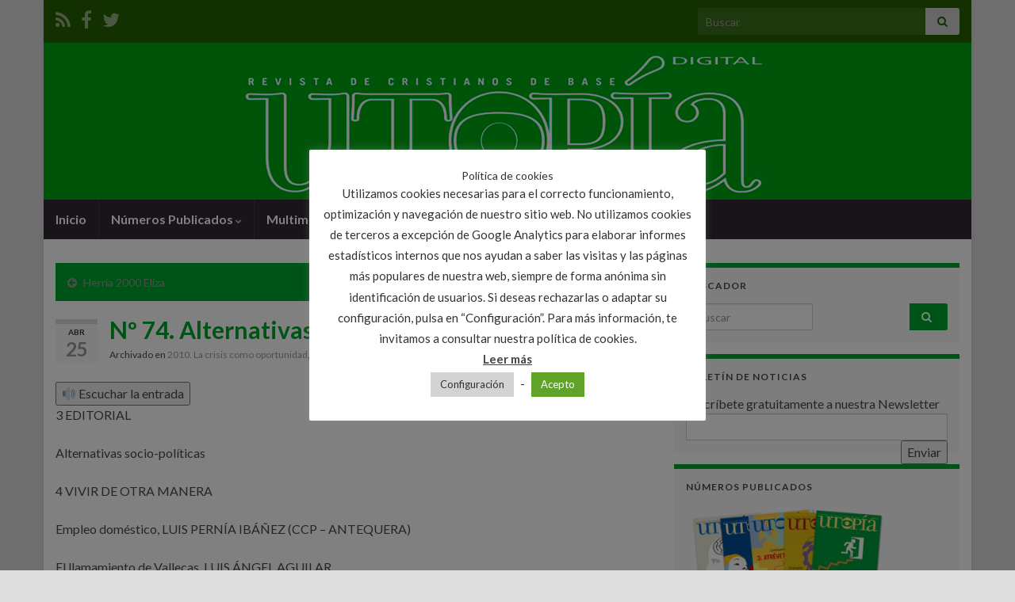

--- FILE ---
content_type: text/html; charset=UTF-8
request_url: https://revistautopia.org/n%C2%BA-74-alternativas-socio-politicas/
body_size: 31822
content:
<!DOCTYPE html><!--[if IE 7]>
<html class="ie ie7" lang="es">
<![endif]-->
<!--[if IE 8]>
<html class="ie ie8" lang="es">
<![endif]-->
<!--[if !(IE 7) & !(IE 8)]><!-->
<html lang="es">
<!--<![endif]-->
    <head>
        <meta charset="UTF-8">
        <meta http-equiv="X-UA-Compatible" content="IE=edge">
        <meta name="viewport" content="width=device-width, initial-scale=1">
        <meta name='robots' content='index, follow, max-image-preview:large, max-snippet:-1, max-video-preview:-1' />

	<!-- This site is optimized with the Yoast SEO plugin v21.4 - https://yoast.com/wordpress/plugins/seo/ -->
	<title>Nº 74. Alternativas Socio Políticas - Revista Utopia</title>
	<link rel="canonical" href="https://revistautopia.org/nº-74-alternativas-socio-politicas/" />
	<meta property="og:locale" content="es_ES" />
	<meta property="og:type" content="article" />
	<meta property="og:title" content="Nº 74. Alternativas Socio Políticas - Revista Utopia" />
	<meta property="og:description" content="&#128266; Escuchar la entrada 3 EDITORIAL Alternativas socio-políticas 4 VIVIR DE OTRA MANERA Empleo doméstico, LUIS PERNÍA IBÁÑEZ (CCP &#8211; ANTEQUERA) El llamamiento de Vallecas, LUIS ÁNGEL AGUILAR Comunidad Interlavapiés, PEPA TORRES PÉREZ La casa invisible, LUIS PERNÍA IBÁÑEZ (CCP &#8211; ANTEQUERA) 14 ENTREVISTA ANADES, La esperanza como alternativa. Pepa ÚBEDA 20 REFLEXIONES Abrir los &hellip; Seguir leyendo" />
	<meta property="og:url" content="https://revistautopia.org/nº-74-alternativas-socio-politicas/" />
	<meta property="og:site_name" content="Revista Utopia" />
	<meta property="article:publisher" content="https://www.facebook.com/UtopiaCristianosdeBase" />
	<meta property="article:published_time" content="2011-04-25T13:30:15+00:00" />
	<meta property="article:modified_time" content="2012-01-15T18:07:04+00:00" />
	<meta name="author" content="admin" />
	<meta name="twitter:label1" content="Escrito por" />
	<meta name="twitter:data1" content="admin" />
	<meta name="twitter:label2" content="Tiempo de lectura" />
	<meta name="twitter:data2" content="1 minuto" />
	<script type="application/ld+json" class="yoast-schema-graph">{"@context":"https://schema.org","@graph":[{"@type":"Article","@id":"https://revistautopia.org/n%c2%ba-74-alternativas-socio-politicas/#article","isPartOf":{"@id":"https://revistautopia.org/n%c2%ba-74-alternativas-socio-politicas/"},"author":{"name":"admin","@id":"https://revistautopia.org/#/schema/person/9ba3f9c0ac66ae76c88380ea567cd516"},"headline":"Nº 74. Alternativas Socio Políticas","datePublished":"2011-04-25T13:30:15+00:00","dateModified":"2012-01-15T18:07:04+00:00","mainEntityOfPage":{"@id":"https://revistautopia.org/n%c2%ba-74-alternativas-socio-politicas/"},"wordCount":130,"commentCount":0,"publisher":{"@id":"https://revistautopia.org/#organization"},"keywords":["Indice"],"articleSection":["2010. La crisis como oportunidad","Nº 74. 2 Alternativas socio políticas. (Junio 2010)"],"inLanguage":"es","potentialAction":[{"@type":"CommentAction","name":"Comment","target":["https://revistautopia.org/n%c2%ba-74-alternativas-socio-politicas/#respond"]}]},{"@type":"WebPage","@id":"https://revistautopia.org/n%c2%ba-74-alternativas-socio-politicas/","url":"https://revistautopia.org/n%c2%ba-74-alternativas-socio-politicas/","name":"Nº 74. Alternativas Socio Políticas - Revista Utopia","isPartOf":{"@id":"https://revistautopia.org/#website"},"datePublished":"2011-04-25T13:30:15+00:00","dateModified":"2012-01-15T18:07:04+00:00","breadcrumb":{"@id":"https://revistautopia.org/n%c2%ba-74-alternativas-socio-politicas/#breadcrumb"},"inLanguage":"es","potentialAction":[{"@type":"ReadAction","target":["https://revistautopia.org/n%c2%ba-74-alternativas-socio-politicas/"]}]},{"@type":"BreadcrumbList","@id":"https://revistautopia.org/n%c2%ba-74-alternativas-socio-politicas/#breadcrumb","itemListElement":[{"@type":"ListItem","position":1,"name":"Portada","item":"https://revistautopia.org/"},{"@type":"ListItem","position":2,"name":"Nº 74. Alternativas Socio Políticas"}]},{"@type":"WebSite","@id":"https://revistautopia.org/#website","url":"https://revistautopia.org/","name":"revistautopia.org","description":"Revista de cristianos de base","publisher":{"@id":"https://revistautopia.org/#organization"},"potentialAction":[{"@type":"SearchAction","target":{"@type":"EntryPoint","urlTemplate":"https://revistautopia.org/?s={search_term_string}"},"query-input":"required name=search_term_string"}],"inLanguage":"es"},{"@type":"Organization","@id":"https://revistautopia.org/#organization","name":"Revista Utopia","url":"https://revistautopia.org/","logo":{"@type":"ImageObject","inLanguage":"es","@id":"https://revistautopia.org/#/schema/logo/image/","url":"https://www.revistautopia.org/wp-content/uploads/2017/11/cabecerautopia.png","contentUrl":"https://www.revistautopia.org/wp-content/uploads/2017/11/cabecerautopia.png","width":1170,"height":198,"caption":"Revista Utopia"},"image":{"@id":"https://revistautopia.org/#/schema/logo/image/"},"sameAs":["https://www.facebook.com/UtopiaCristianosdeBase","https://twitter.com/consejoredaccio"]},{"@type":"Person","@id":"https://revistautopia.org/#/schema/person/9ba3f9c0ac66ae76c88380ea567cd516","name":"admin","image":{"@type":"ImageObject","inLanguage":"es","@id":"https://revistautopia.org/#/schema/person/image/","url":"https://secure.gravatar.com/avatar/39c322624477aa6c5daabaab3c71d308?s=96&d=mm&r=g","contentUrl":"https://secure.gravatar.com/avatar/39c322624477aa6c5daabaab3c71d308?s=96&d=mm&r=g","caption":"admin"},"url":"https://revistautopia.org/author/admin/"}]}</script>
	<!-- / Yoast SEO plugin. -->


<link rel='dns-prefetch' href='//static.addtoany.com' />
<link rel='dns-prefetch' href='//code.responsivevoice.org' />
<link rel='dns-prefetch' href='//platform-api.sharethis.com' />
<link rel='dns-prefetch' href='//www.googletagmanager.com' />
<link rel="alternate" type="application/rss+xml" title="Revista Utopia &raquo; Feed" href="https://revistautopia.org/feed/" />
<link rel="alternate" type="application/rss+xml" title="Revista Utopia &raquo; Feed de los comentarios" href="https://revistautopia.org/comments/feed/" />
<link rel="alternate" type="application/rss+xml" title="Revista Utopia &raquo; Comentario Nº 74. Alternativas Socio Políticas del feed" href="https://revistautopia.org/n%c2%ba-74-alternativas-socio-politicas/feed/" />
<script type="text/javascript">
window._wpemojiSettings = {"baseUrl":"https:\/\/s.w.org\/images\/core\/emoji\/14.0.0\/72x72\/","ext":".png","svgUrl":"https:\/\/s.w.org\/images\/core\/emoji\/14.0.0\/svg\/","svgExt":".svg","source":{"concatemoji":"https:\/\/revistautopia.org\/wp-includes\/js\/wp-emoji-release.min.js?ver=6.3.2"}};
/*! This file is auto-generated */
!function(i,n){var o,s,e;function c(e){try{var t={supportTests:e,timestamp:(new Date).valueOf()};sessionStorage.setItem(o,JSON.stringify(t))}catch(e){}}function p(e,t,n){e.clearRect(0,0,e.canvas.width,e.canvas.height),e.fillText(t,0,0);var t=new Uint32Array(e.getImageData(0,0,e.canvas.width,e.canvas.height).data),r=(e.clearRect(0,0,e.canvas.width,e.canvas.height),e.fillText(n,0,0),new Uint32Array(e.getImageData(0,0,e.canvas.width,e.canvas.height).data));return t.every(function(e,t){return e===r[t]})}function u(e,t,n){switch(t){case"flag":return n(e,"\ud83c\udff3\ufe0f\u200d\u26a7\ufe0f","\ud83c\udff3\ufe0f\u200b\u26a7\ufe0f")?!1:!n(e,"\ud83c\uddfa\ud83c\uddf3","\ud83c\uddfa\u200b\ud83c\uddf3")&&!n(e,"\ud83c\udff4\udb40\udc67\udb40\udc62\udb40\udc65\udb40\udc6e\udb40\udc67\udb40\udc7f","\ud83c\udff4\u200b\udb40\udc67\u200b\udb40\udc62\u200b\udb40\udc65\u200b\udb40\udc6e\u200b\udb40\udc67\u200b\udb40\udc7f");case"emoji":return!n(e,"\ud83e\udef1\ud83c\udffb\u200d\ud83e\udef2\ud83c\udfff","\ud83e\udef1\ud83c\udffb\u200b\ud83e\udef2\ud83c\udfff")}return!1}function f(e,t,n){var r="undefined"!=typeof WorkerGlobalScope&&self instanceof WorkerGlobalScope?new OffscreenCanvas(300,150):i.createElement("canvas"),a=r.getContext("2d",{willReadFrequently:!0}),o=(a.textBaseline="top",a.font="600 32px Arial",{});return e.forEach(function(e){o[e]=t(a,e,n)}),o}function t(e){var t=i.createElement("script");t.src=e,t.defer=!0,i.head.appendChild(t)}"undefined"!=typeof Promise&&(o="wpEmojiSettingsSupports",s=["flag","emoji"],n.supports={everything:!0,everythingExceptFlag:!0},e=new Promise(function(e){i.addEventListener("DOMContentLoaded",e,{once:!0})}),new Promise(function(t){var n=function(){try{var e=JSON.parse(sessionStorage.getItem(o));if("object"==typeof e&&"number"==typeof e.timestamp&&(new Date).valueOf()<e.timestamp+604800&&"object"==typeof e.supportTests)return e.supportTests}catch(e){}return null}();if(!n){if("undefined"!=typeof Worker&&"undefined"!=typeof OffscreenCanvas&&"undefined"!=typeof URL&&URL.createObjectURL&&"undefined"!=typeof Blob)try{var e="postMessage("+f.toString()+"("+[JSON.stringify(s),u.toString(),p.toString()].join(",")+"));",r=new Blob([e],{type:"text/javascript"}),a=new Worker(URL.createObjectURL(r),{name:"wpTestEmojiSupports"});return void(a.onmessage=function(e){c(n=e.data),a.terminate(),t(n)})}catch(e){}c(n=f(s,u,p))}t(n)}).then(function(e){for(var t in e)n.supports[t]=e[t],n.supports.everything=n.supports.everything&&n.supports[t],"flag"!==t&&(n.supports.everythingExceptFlag=n.supports.everythingExceptFlag&&n.supports[t]);n.supports.everythingExceptFlag=n.supports.everythingExceptFlag&&!n.supports.flag,n.DOMReady=!1,n.readyCallback=function(){n.DOMReady=!0}}).then(function(){return e}).then(function(){var e;n.supports.everything||(n.readyCallback(),(e=n.source||{}).concatemoji?t(e.concatemoji):e.wpemoji&&e.twemoji&&(t(e.twemoji),t(e.wpemoji)))}))}((window,document),window._wpemojiSettings);
</script>
<style type="text/css">
img.wp-smiley,
img.emoji {
	display: inline !important;
	border: none !important;
	box-shadow: none !important;
	height: 1em !important;
	width: 1em !important;
	margin: 0 0.07em !important;
	vertical-align: -0.1em !important;
	background: none !important;
	padding: 0 !important;
}
</style>
	<link rel='stylesheet' id='wp-block-library-css' href='https://revistautopia.org/wp-includes/css/dist/block-library/style.min.css?ver=6.3.2' type='text/css' media='all' />
<style id='classic-theme-styles-inline-css' type='text/css'>
/*! This file is auto-generated */
.wp-block-button__link{color:#fff;background-color:#32373c;border-radius:9999px;box-shadow:none;text-decoration:none;padding:calc(.667em + 2px) calc(1.333em + 2px);font-size:1.125em}.wp-block-file__button{background:#32373c;color:#fff;text-decoration:none}
</style>
<style id='global-styles-inline-css' type='text/css'>
body{--wp--preset--color--black: #000000;--wp--preset--color--cyan-bluish-gray: #abb8c3;--wp--preset--color--white: #ffffff;--wp--preset--color--pale-pink: #f78da7;--wp--preset--color--vivid-red: #cf2e2e;--wp--preset--color--luminous-vivid-orange: #ff6900;--wp--preset--color--luminous-vivid-amber: #fcb900;--wp--preset--color--light-green-cyan: #7bdcb5;--wp--preset--color--vivid-green-cyan: #00d084;--wp--preset--color--pale-cyan-blue: #8ed1fc;--wp--preset--color--vivid-cyan-blue: #0693e3;--wp--preset--color--vivid-purple: #9b51e0;--wp--preset--gradient--vivid-cyan-blue-to-vivid-purple: linear-gradient(135deg,rgba(6,147,227,1) 0%,rgb(155,81,224) 100%);--wp--preset--gradient--light-green-cyan-to-vivid-green-cyan: linear-gradient(135deg,rgb(122,220,180) 0%,rgb(0,208,130) 100%);--wp--preset--gradient--luminous-vivid-amber-to-luminous-vivid-orange: linear-gradient(135deg,rgba(252,185,0,1) 0%,rgba(255,105,0,1) 100%);--wp--preset--gradient--luminous-vivid-orange-to-vivid-red: linear-gradient(135deg,rgba(255,105,0,1) 0%,rgb(207,46,46) 100%);--wp--preset--gradient--very-light-gray-to-cyan-bluish-gray: linear-gradient(135deg,rgb(238,238,238) 0%,rgb(169,184,195) 100%);--wp--preset--gradient--cool-to-warm-spectrum: linear-gradient(135deg,rgb(74,234,220) 0%,rgb(151,120,209) 20%,rgb(207,42,186) 40%,rgb(238,44,130) 60%,rgb(251,105,98) 80%,rgb(254,248,76) 100%);--wp--preset--gradient--blush-light-purple: linear-gradient(135deg,rgb(255,206,236) 0%,rgb(152,150,240) 100%);--wp--preset--gradient--blush-bordeaux: linear-gradient(135deg,rgb(254,205,165) 0%,rgb(254,45,45) 50%,rgb(107,0,62) 100%);--wp--preset--gradient--luminous-dusk: linear-gradient(135deg,rgb(255,203,112) 0%,rgb(199,81,192) 50%,rgb(65,88,208) 100%);--wp--preset--gradient--pale-ocean: linear-gradient(135deg,rgb(255,245,203) 0%,rgb(182,227,212) 50%,rgb(51,167,181) 100%);--wp--preset--gradient--electric-grass: linear-gradient(135deg,rgb(202,248,128) 0%,rgb(113,206,126) 100%);--wp--preset--gradient--midnight: linear-gradient(135deg,rgb(2,3,129) 0%,rgb(40,116,252) 100%);--wp--preset--font-size--small: 14px;--wp--preset--font-size--medium: 20px;--wp--preset--font-size--large: 20px;--wp--preset--font-size--x-large: 42px;--wp--preset--font-size--tiny: 10px;--wp--preset--font-size--regular: 16px;--wp--preset--font-size--larger: 26px;--wp--preset--spacing--20: 0.44rem;--wp--preset--spacing--30: 0.67rem;--wp--preset--spacing--40: 1rem;--wp--preset--spacing--50: 1.5rem;--wp--preset--spacing--60: 2.25rem;--wp--preset--spacing--70: 3.38rem;--wp--preset--spacing--80: 5.06rem;--wp--preset--shadow--natural: 6px 6px 9px rgba(0, 0, 0, 0.2);--wp--preset--shadow--deep: 12px 12px 50px rgba(0, 0, 0, 0.4);--wp--preset--shadow--sharp: 6px 6px 0px rgba(0, 0, 0, 0.2);--wp--preset--shadow--outlined: 6px 6px 0px -3px rgba(255, 255, 255, 1), 6px 6px rgba(0, 0, 0, 1);--wp--preset--shadow--crisp: 6px 6px 0px rgba(0, 0, 0, 1);}:where(.is-layout-flex){gap: 0.5em;}:where(.is-layout-grid){gap: 0.5em;}body .is-layout-flow > .alignleft{float: left;margin-inline-start: 0;margin-inline-end: 2em;}body .is-layout-flow > .alignright{float: right;margin-inline-start: 2em;margin-inline-end: 0;}body .is-layout-flow > .aligncenter{margin-left: auto !important;margin-right: auto !important;}body .is-layout-constrained > .alignleft{float: left;margin-inline-start: 0;margin-inline-end: 2em;}body .is-layout-constrained > .alignright{float: right;margin-inline-start: 2em;margin-inline-end: 0;}body .is-layout-constrained > .aligncenter{margin-left: auto !important;margin-right: auto !important;}body .is-layout-constrained > :where(:not(.alignleft):not(.alignright):not(.alignfull)){max-width: var(--wp--style--global--content-size);margin-left: auto !important;margin-right: auto !important;}body .is-layout-constrained > .alignwide{max-width: var(--wp--style--global--wide-size);}body .is-layout-flex{display: flex;}body .is-layout-flex{flex-wrap: wrap;align-items: center;}body .is-layout-flex > *{margin: 0;}body .is-layout-grid{display: grid;}body .is-layout-grid > *{margin: 0;}:where(.wp-block-columns.is-layout-flex){gap: 2em;}:where(.wp-block-columns.is-layout-grid){gap: 2em;}:where(.wp-block-post-template.is-layout-flex){gap: 1.25em;}:where(.wp-block-post-template.is-layout-grid){gap: 1.25em;}.has-black-color{color: var(--wp--preset--color--black) !important;}.has-cyan-bluish-gray-color{color: var(--wp--preset--color--cyan-bluish-gray) !important;}.has-white-color{color: var(--wp--preset--color--white) !important;}.has-pale-pink-color{color: var(--wp--preset--color--pale-pink) !important;}.has-vivid-red-color{color: var(--wp--preset--color--vivid-red) !important;}.has-luminous-vivid-orange-color{color: var(--wp--preset--color--luminous-vivid-orange) !important;}.has-luminous-vivid-amber-color{color: var(--wp--preset--color--luminous-vivid-amber) !important;}.has-light-green-cyan-color{color: var(--wp--preset--color--light-green-cyan) !important;}.has-vivid-green-cyan-color{color: var(--wp--preset--color--vivid-green-cyan) !important;}.has-pale-cyan-blue-color{color: var(--wp--preset--color--pale-cyan-blue) !important;}.has-vivid-cyan-blue-color{color: var(--wp--preset--color--vivid-cyan-blue) !important;}.has-vivid-purple-color{color: var(--wp--preset--color--vivid-purple) !important;}.has-black-background-color{background-color: var(--wp--preset--color--black) !important;}.has-cyan-bluish-gray-background-color{background-color: var(--wp--preset--color--cyan-bluish-gray) !important;}.has-white-background-color{background-color: var(--wp--preset--color--white) !important;}.has-pale-pink-background-color{background-color: var(--wp--preset--color--pale-pink) !important;}.has-vivid-red-background-color{background-color: var(--wp--preset--color--vivid-red) !important;}.has-luminous-vivid-orange-background-color{background-color: var(--wp--preset--color--luminous-vivid-orange) !important;}.has-luminous-vivid-amber-background-color{background-color: var(--wp--preset--color--luminous-vivid-amber) !important;}.has-light-green-cyan-background-color{background-color: var(--wp--preset--color--light-green-cyan) !important;}.has-vivid-green-cyan-background-color{background-color: var(--wp--preset--color--vivid-green-cyan) !important;}.has-pale-cyan-blue-background-color{background-color: var(--wp--preset--color--pale-cyan-blue) !important;}.has-vivid-cyan-blue-background-color{background-color: var(--wp--preset--color--vivid-cyan-blue) !important;}.has-vivid-purple-background-color{background-color: var(--wp--preset--color--vivid-purple) !important;}.has-black-border-color{border-color: var(--wp--preset--color--black) !important;}.has-cyan-bluish-gray-border-color{border-color: var(--wp--preset--color--cyan-bluish-gray) !important;}.has-white-border-color{border-color: var(--wp--preset--color--white) !important;}.has-pale-pink-border-color{border-color: var(--wp--preset--color--pale-pink) !important;}.has-vivid-red-border-color{border-color: var(--wp--preset--color--vivid-red) !important;}.has-luminous-vivid-orange-border-color{border-color: var(--wp--preset--color--luminous-vivid-orange) !important;}.has-luminous-vivid-amber-border-color{border-color: var(--wp--preset--color--luminous-vivid-amber) !important;}.has-light-green-cyan-border-color{border-color: var(--wp--preset--color--light-green-cyan) !important;}.has-vivid-green-cyan-border-color{border-color: var(--wp--preset--color--vivid-green-cyan) !important;}.has-pale-cyan-blue-border-color{border-color: var(--wp--preset--color--pale-cyan-blue) !important;}.has-vivid-cyan-blue-border-color{border-color: var(--wp--preset--color--vivid-cyan-blue) !important;}.has-vivid-purple-border-color{border-color: var(--wp--preset--color--vivid-purple) !important;}.has-vivid-cyan-blue-to-vivid-purple-gradient-background{background: var(--wp--preset--gradient--vivid-cyan-blue-to-vivid-purple) !important;}.has-light-green-cyan-to-vivid-green-cyan-gradient-background{background: var(--wp--preset--gradient--light-green-cyan-to-vivid-green-cyan) !important;}.has-luminous-vivid-amber-to-luminous-vivid-orange-gradient-background{background: var(--wp--preset--gradient--luminous-vivid-amber-to-luminous-vivid-orange) !important;}.has-luminous-vivid-orange-to-vivid-red-gradient-background{background: var(--wp--preset--gradient--luminous-vivid-orange-to-vivid-red) !important;}.has-very-light-gray-to-cyan-bluish-gray-gradient-background{background: var(--wp--preset--gradient--very-light-gray-to-cyan-bluish-gray) !important;}.has-cool-to-warm-spectrum-gradient-background{background: var(--wp--preset--gradient--cool-to-warm-spectrum) !important;}.has-blush-light-purple-gradient-background{background: var(--wp--preset--gradient--blush-light-purple) !important;}.has-blush-bordeaux-gradient-background{background: var(--wp--preset--gradient--blush-bordeaux) !important;}.has-luminous-dusk-gradient-background{background: var(--wp--preset--gradient--luminous-dusk) !important;}.has-pale-ocean-gradient-background{background: var(--wp--preset--gradient--pale-ocean) !important;}.has-electric-grass-gradient-background{background: var(--wp--preset--gradient--electric-grass) !important;}.has-midnight-gradient-background{background: var(--wp--preset--gradient--midnight) !important;}.has-small-font-size{font-size: var(--wp--preset--font-size--small) !important;}.has-medium-font-size{font-size: var(--wp--preset--font-size--medium) !important;}.has-large-font-size{font-size: var(--wp--preset--font-size--large) !important;}.has-x-large-font-size{font-size: var(--wp--preset--font-size--x-large) !important;}
.wp-block-navigation a:where(:not(.wp-element-button)){color: inherit;}
:where(.wp-block-post-template.is-layout-flex){gap: 1.25em;}:where(.wp-block-post-template.is-layout-grid){gap: 1.25em;}
:where(.wp-block-columns.is-layout-flex){gap: 2em;}:where(.wp-block-columns.is-layout-grid){gap: 2em;}
.wp-block-pullquote{font-size: 1.5em;line-height: 1.6;}
</style>
<link rel='stylesheet' id='aw_frontend_css-css' href='https://revistautopia.org/wp-content/plugins/aw-yearly-category-archives/css/aw_frontend.css?ver=6.3.2' type='text/css' media='all' />
<link rel='stylesheet' id='contact-form-7-css' href='https://revistautopia.org/wp-content/plugins/contact-form-7/includes/css/styles.css?ver=5.8.2' type='text/css' media='all' />
<link rel='stylesheet' id='cookie-law-info-css' href='https://revistautopia.org/wp-content/plugins/cookie-law-info/legacy/public/css/cookie-law-info-public.css?ver=3.1.6' type='text/css' media='all' />
<link rel='stylesheet' id='cookie-law-info-gdpr-css' href='https://revistautopia.org/wp-content/plugins/cookie-law-info/legacy/public/css/cookie-law-info-gdpr.css?ver=3.1.6' type='text/css' media='all' />
<link rel='stylesheet' id='plyr-css-css' href='https://revistautopia.org/wp-content/plugins/easy-video-player/lib/plyr.css?ver=6.3.2' type='text/css' media='all' />
<link rel='stylesheet' id='dashicons-css' href='https://revistautopia.org/wp-includes/css/dashicons.min.css?ver=6.3.2' type='text/css' media='all' />
<link rel='stylesheet' id='post-views-counter-frontend-css' href='https://revistautopia.org/wp-content/plugins/post-views-counter/css/frontend.min.css?ver=1.4' type='text/css' media='all' />
<link rel='stylesheet' id='rv-style-css' href='https://revistautopia.org/wp-content/plugins/responsivevoice-text-to-speech/includes/css/responsivevoice.css?ver=6.3.2' type='text/css' media='all' />
<link rel='stylesheet' id='ns-category-widget-tree-style-css' href='https://revistautopia.org/wp-content/plugins/ns-category-widget/public/assets/css/themes/default/style.css?ver=3.1.7' type='text/css' media='all' />
<link rel='stylesheet' id='bootstrap-css' href='https://revistautopia.org/wp-content/themes/graphene/bootstrap/css/bootstrap.min.css?ver=6.3.2' type='text/css' media='all' />
<link rel='stylesheet' id='font-awesome-css' href='https://revistautopia.org/wp-content/themes/graphene/fonts/font-awesome/css/font-awesome.min.css?ver=6.3.2' type='text/css' media='all' />
<link rel='stylesheet' id='graphene-css' href='https://revistautopia.org/wp-content/themes/graphene/style.css?ver=2.9' type='text/css' media='screen' />
<link rel='stylesheet' id='graphene-responsive-css' href='https://revistautopia.org/wp-content/themes/graphene/responsive.css?ver=2.9' type='text/css' media='all' />
<link rel='stylesheet' id='graphene-blocks-css' href='https://revistautopia.org/wp-content/themes/graphene/blocks.css?ver=2.9' type='text/css' media='all' />
<link rel='stylesheet' id='popup-maker-site-css' href='//revistautopia.org/wp-content/uploads/pum/pum-site-styles.css?generated=1689893653&#038;ver=1.18.2' type='text/css' media='all' />
<link rel='stylesheet' id='addtoany-css' href='https://revistautopia.org/wp-content/plugins/add-to-any/addtoany.min.css?ver=1.16' type='text/css' media='all' />
<link rel='stylesheet' id='wpgdprc-front-css-css' href='https://revistautopia.org/wp-content/plugins/wp-gdpr-compliance/Assets/css/front.css?ver=1707733599' type='text/css' media='all' />
<style id='wpgdprc-front-css-inline-css' type='text/css'>
:root{--wp-gdpr--bar--background-color: #000000;--wp-gdpr--bar--color: #ffffff;--wp-gdpr--button--background-color: #ffffff;--wp-gdpr--button--background-color--darken: #d8d8d8;--wp-gdpr--button--color: #ffffff;}
</style>
<script id="addtoany-core-js-before" type="text/javascript">
window.a2a_config=window.a2a_config||{};a2a_config.callbacks=[];a2a_config.overlays=[];a2a_config.templates={};a2a_localize = {
	Share: "Compartir",
	Save: "Guardar",
	Subscribe: "Suscribir",
	Email: "Correo electrónico",
	Bookmark: "Marcador",
	ShowAll: "Mostrar todo",
	ShowLess: "Mostrar menos",
	FindServices: "Encontrar servicio(s)",
	FindAnyServiceToAddTo: "Encuentra al instante cualquier servicio para añadir a",
	PoweredBy: "Funciona con",
	ShareViaEmail: "Compartir por correo electrónico",
	SubscribeViaEmail: "Suscribirse a través de correo electrónico",
	BookmarkInYourBrowser: "Añadir a marcadores de tu navegador",
	BookmarkInstructions: "Presiona «Ctrl+D» o «\u2318+D» para añadir esta página a marcadores",
	AddToYourFavorites: "Añadir a tus favoritos",
	SendFromWebOrProgram: "Enviar desde cualquier dirección o programa de correo electrónico ",
	EmailProgram: "Programa de correo electrónico",
	More: "Más&#8230;",
	ThanksForSharing: "¡Gracias por compartir!",
	ThanksForFollowing: "¡Gracias por seguirnos!"
};
</script>
<script type='text/javascript' async src='https://static.addtoany.com/menu/page.js' id='addtoany-core-js'></script>
<script type='text/javascript' src='https://revistautopia.org/wp-includes/js/jquery/jquery.min.js?ver=3.7.0' id='jquery-core-js'></script>
<script type='text/javascript' src='https://revistautopia.org/wp-includes/js/jquery/jquery-migrate.min.js?ver=3.4.1' id='jquery-migrate-js'></script>
<script type='text/javascript' async src='https://revistautopia.org/wp-content/plugins/add-to-any/addtoany.min.js?ver=1.1' id='addtoany-jquery-js'></script>
<script type='text/javascript' id='cookie-law-info-js-extra'>
/* <![CDATA[ */
var Cli_Data = {"nn_cookie_ids":["_ga","_gat","_gid"],"cookielist":[],"non_necessary_cookies":{"non-necessary":["_ga","_gat","_gid"]},"ccpaEnabled":"","ccpaRegionBased":"","ccpaBarEnabled":"","strictlyEnabled":["necessary","obligatoire"],"ccpaType":"ccpa_gdpr","js_blocking":"","custom_integration":"","triggerDomRefresh":"","secure_cookies":""};
var cli_cookiebar_settings = {"animate_speed_hide":"500","animate_speed_show":"500","background":"#FFF","border":"#b1a6a6c2","border_on":"","button_1_button_colour":"#61a229","button_1_button_hover":"#4e8221","button_1_link_colour":"#fff","button_1_as_button":"1","button_1_new_win":"","button_2_button_colour":"#333","button_2_button_hover":"#292929","button_2_link_colour":"#444","button_2_as_button":"","button_2_hidebar":"1","button_3_button_colour":"#3566bb","button_3_button_hover":"#2a5296","button_3_link_colour":"#fff","button_3_as_button":"1","button_3_new_win":"","button_4_button_colour":"#d3d3d3","button_4_button_hover":"#a9a9a9","button_4_link_colour":"#333333","button_4_as_button":"1","button_7_button_colour":"#61a229","button_7_button_hover":"#4e8221","button_7_link_colour":"#fff","button_7_as_button":"1","button_7_new_win":"","font_family":"inherit","header_fix":"","notify_animate_hide":"1","notify_animate_show":"","notify_div_id":"#cookie-law-info-bar","notify_position_horizontal":"right","notify_position_vertical":"bottom","scroll_close":"","scroll_close_reload":"","accept_close_reload":"1","reject_close_reload":"","showagain_tab":"1","showagain_background":"#fff","showagain_border":"#000","showagain_div_id":"#cookie-law-info-again","showagain_x_position":"100px","text":"#333333","show_once_yn":"","show_once":"10000","logging_on":"","as_popup":"","popup_overlay":"1","bar_heading_text":"Pol\u00edtica de cookies","cookie_bar_as":"popup","popup_showagain_position":"bottom-right","widget_position":"left"};
var log_object = {"ajax_url":"https:\/\/revistautopia.org\/wp-admin\/admin-ajax.php"};
/* ]]> */
</script>
<script type='text/javascript' src='https://revistautopia.org/wp-content/plugins/cookie-law-info/legacy/public/js/cookie-law-info-public.js?ver=3.1.6' id='cookie-law-info-js'></script>
<script type='text/javascript' id='plyr-js-js-extra'>
/* <![CDATA[ */
var easy_video_player = {"plyr_iconUrl":"https:\/\/revistautopia.org\/wp-content\/plugins\/easy-video-player\/lib\/plyr.svg","plyr_blankVideo":"https:\/\/revistautopia.org\/wp-content\/plugins\/easy-video-player\/lib\/blank.mp4"};
/* ]]> */
</script>
<script type='text/javascript' src='https://revistautopia.org/wp-content/plugins/easy-video-player/lib/plyr.js?ver=6.3.2' id='plyr-js-js'></script>
<script type='text/javascript' src='https://code.responsivevoice.org/1.8.3/responsivevoice.js?source=wp-plugin&#038;key=lLhgiTJB&#038;ver=6.3.2' id='responsive-voice-js'></script>
<script defer type='text/javascript' src='https://revistautopia.org/wp-content/themes/graphene/bootstrap/js/bootstrap.min.js?ver=2.9' id='bootstrap-js'></script>
<script defer type='text/javascript' src='https://revistautopia.org/wp-content/themes/graphene/js/bootstrap-hover-dropdown/bootstrap-hover-dropdown.min.js?ver=2.9' id='bootstrap-hover-dropdown-js'></script>
<script defer type='text/javascript' src='https://revistautopia.org/wp-content/themes/graphene/js/bootstrap-submenu/bootstrap-submenu.min.js?ver=2.9' id='bootstrap-submenu-js'></script>
<script defer type='text/javascript' src='https://revistautopia.org/wp-content/themes/graphene/js/jquery.infinitescroll.min.js?ver=2.9' id='infinite-scroll-js'></script>
<script type='text/javascript' id='graphene-js-extra'>
/* <![CDATA[ */
var grapheneJS = {"siteurl":"https:\/\/revistautopia.org","ajaxurl":"https:\/\/revistautopia.org\/wp-admin\/admin-ajax.php","templateUrl":"https:\/\/revistautopia.org\/wp-content\/themes\/graphene","isSingular":"1","enableStickyMenu":"","shouldShowComments":"1","commentsOrder":"newest","sliderDisable":"1","sliderInterval":"7000","infScrollBtnLbl":"Cargar m\u00e1s","infScrollOn":"","infScrollCommentsOn":"","totalPosts":"1","postsPerPage":"10","isPageNavi":"","infScrollMsgText":"Obteniendo window.grapheneInfScrollItemsPerPage de window.grapheneInfScrollItemsLeft elementos restantes...","infScrollMsgTextPlural":"Obteniendo window.grapheneInfScrollItemsPerPage de window.grapheneInfScrollItemsLeft elementos restantes...","infScrollFinishedText":"\u00a1Todo cargado!","commentsPerPage":"50","totalComments":"0","infScrollCommentsMsg":"Obteniendo window.grapheneInfScrollCommentsPerPage de window.grapheneInfScrollCommentsLeft comentario restante...","infScrollCommentsMsgPlural":"Obteniendo window.grapheneInfScrollCommentsPerPage de window.grapheneInfScrollCommentsLeft comentarios restantes...","infScrollCommentsFinishedMsg":"\u00a1Cargados todos los comentarios!","disableLiveSearch":"1","txtNoResult":"No se han encontrado resultados.","isMasonry":""};
/* ]]> */
</script>
<script defer type='text/javascript' src='https://revistautopia.org/wp-content/themes/graphene/js/graphene.js?ver=2.9' id='graphene-js'></script>
<script type='text/javascript' src='//platform-api.sharethis.com/js/sharethis.js#source=googleanalytics-wordpress#product=ga&#038;property=58b6980c25491000111eda78' id='googleanalytics-platform-sharethis-js'></script>

<!-- Fragmento de código de Google Analytics añadido por Site Kit -->
<script type='text/javascript' src='https://www.googletagmanager.com/gtag/js?id=G-PWBFE241WW' id='google_gtagjs-js' async></script>
<script id="google_gtagjs-js-after" type="text/javascript">
window.dataLayer = window.dataLayer || [];function gtag(){dataLayer.push(arguments);}
gtag('set', 'linker', {"domains":["revistautopia.org"]} );
gtag("js", new Date());
gtag("set", "developer_id.dZTNiMT", true);
gtag("config", "G-PWBFE241WW");
</script>

<!-- Final del fragmento de código de Google Analytics añadido por Site Kit -->
<script type='text/javascript' id='wpgdprc-front-js-js-extra'>
/* <![CDATA[ */
var wpgdprcFront = {"ajaxUrl":"https:\/\/revistautopia.org\/wp-admin\/admin-ajax.php","ajaxNonce":"438f5f8d4a","ajaxArg":"security","pluginPrefix":"wpgdprc","blogId":"1","isMultiSite":"","locale":"es_ES","showSignUpModal":"","showFormModal":"","cookieName":"wpgdprc-consent","consentVersion":"","path":"\/","prefix":"wpgdprc"};
/* ]]> */
</script>
<script type='text/javascript' src='https://revistautopia.org/wp-content/plugins/wp-gdpr-compliance/Assets/js/front.min.js?ver=1707733601' id='wpgdprc-front-js-js'></script>
<link rel="https://api.w.org/" href="https://revistautopia.org/wp-json/" /><link rel="alternate" type="application/json" href="https://revistautopia.org/wp-json/wp/v2/posts/2280" /><link rel="EditURI" type="application/rsd+xml" title="RSD" href="https://revistautopia.org/xmlrpc.php?rsd" />
<meta name="generator" content="WordPress 6.3.2" />
<link rel='shortlink' href='https://revistautopia.org/?p=2280' />
<link rel="alternate" type="application/json+oembed" href="https://revistautopia.org/wp-json/oembed/1.0/embed?url=https%3A%2F%2Frevistautopia.org%2Fn%25c2%25ba-74-alternativas-socio-politicas%2F" />
<link rel="alternate" type="text/xml+oembed" href="https://revistautopia.org/wp-json/oembed/1.0/embed?url=https%3A%2F%2Frevistautopia.org%2Fn%25c2%25ba-74-alternativas-socio-politicas%2F&#038;format=xml" />
<meta name="generator" content="Site Kit by Google 1.111.1" />	<script>

 var FormAction="https://mailsystem.es/subscribe/[base64]";
	
function sendMMSForm(){
	
	if(jQuery('#mms_email').val() == ''){
		jQuery('#mms_result').html('<p style="color: #c4082d;" class="mms_result_error">El campo email no puede estar vac&iacute;o.</p>');
		return false;
	}
	
	var a=/^([\w-\.]+)@((\[[0-9]{1,3}\.[0-9]{1,3}\.[0-9]{1,3}\.)|(([\w-]+\.)+))([a-zA-Z]{2,9}|[0-9]{1,3})(\]?)$/;
	if(!jQuery('#mms_email').val().match(a)){
		jQuery('#mms_result').html('<p style="color: #c4082d;" class="mms_result_error">El campo email no es correcto</p>');
		return false;		
	}	
	
	jQuery.post(FormAction, {
			
	email:	jQuery('#mms_email').val()
			
	})
	.always(function(ResponseFromPHP) {
		console.log(ResponseFromPHP);
		if(ResponseFromPHP == 'OK'){
			jQuery('#mms_result').html('<p style="color: #01a42d;" class="mms_result_ok">El email se ha a&ntilde;adido correctamente.</p>');
			return true;	
		} else {
			jQuery('#mms_result').html('<p style="color: #c4082d;" class="mms_result_error">El email no ha sido a&ntilde;adido. Por favor, compru&eacute;belo.</p>');
			return false;			
		}
	});

}
									
function sendMMSFormPopup(){
		
	if(jQuery('#mms_email_popup').val() == ''){
		jQuery('#mms_result_popup').html('<p style="color: #c4082d;" class="mms_result_error">El campo email no puede estar vac&iacute;o.</p>');
		return false;
	}
	
	var a=/^([\w-\.]+)@((\[[0-9]{1,3}\.[0-9]{1,3}\.[0-9]{1,3}\.)|(([\w-]+\.)+))([a-zA-Z]{2,9}|[0-9]{1,3})(\]?)$/;
	if(!jQuery('#mms_email_popup').val().match(a)){
		jQuery('#mms_result_popup').html('<p style="color: #c4082d;" class="mms_result_error">El campo email no es correcto</p>');
		return false;		
	}	
	
	jQuery.post(FormAction, {
			
	email:	jQuery('#mms_email_popup').val()
			
	})
	.always(function(ResponseFromPHP) {
		console.log(ResponseFromPHP);
		if(ResponseFromPHP == 'OK'){
			jQuery('#mms_result_popup').html('<p style="color: #01a42d;" class="mms_result_ok">El email se ha a&ntilde;adido correctamente.</p>');
			return true;	
		} else {
			jQuery('#mms_result_popup').html('<p style="color: #c4082d;" class="mms_result_error">El email no ha sido a&ntilde;adido. Por favor, compru&eacute;belo.</p>');
			return false;			
		}
	});

}									
	</script>
		<script>
		   WebFontConfig = {
		      google: { 
		      	families: ["Lato:400,400i,700,700i&display=swap"]		      }
		   };

		   (function(d) {
		      var wf = d.createElement('script'), s = d.scripts[0];
		      wf.src = 'https://ajax.googleapis.com/ajax/libs/webfont/1.6.26/webfont.js';
		      wf.async = true;
		      s.parentNode.insertBefore(wf, s);
		   })(document);
		</script>
	<style type="text/css">
.top-bar{background-color:#256000} .top-bar .searchform .btn-default, .top-bar #top_search .searchform .btn-default{color:#256000}.navbar #header-menu-wrap .nav ul li a, .navbar #header-menu-wrap .nav ul li a {color: #b4b1bc}.post-title, .post-title a, .post-title a:hover, .post-title a:visited {color: #00a52d}a, .post .date .day, .pagination>li>a, .pagination>li>a:hover, .pagination>li>span, #comments > h4.current a, #comments > h4.current a .fa, .post-nav-top p, .post-nav-top a, .autocomplete-suggestions strong {color: #949895}a:focus, a:hover, .post-nav-top a:hover {color: #00a52d}.sticky {border-color: #00a52d}.sidebar .sidebar-wrap {background-color: #f9f9f9; border-color: #00a52d}.sidebar ul li {border-color: #00a52d}.btn, .btn:focus, .btn:hover, .btn a, .Button, .colour-preview .button, input[type="submit"], button[type="submit"], #commentform #submit, .wpsc_buy_button, #back-to-top, .wp-block-button .wp-block-button__link:not(.has-background) {background: #00a52d; color: #ffffff} .wp-block-button.is-style-outline .wp-block-button__link {background:transparent; border-color: #00a52d}.btn.btn-outline, .btn.btn-outline:hover {color: #00a52d;border-color: #00a52d}.label-primary, .pagination>.active>a, .pagination>.active>a:focus, .pagination>.active>a:hover, .pagination>.active>span, .pagination>.active>span:focus, .pagination>.active>span:hover, .list-group-item.parent, .list-group-item.parent:focus, .list-group-item.parent:hover {background: #00a52d; border-color: #00a52d; color: #ffffff}.post-nav-top, .archive-title, .page-title, .term-desc, .breadcrumb {background-color: #00a52d; border-color: #00a52d}.archive-title span {color: #ffffff}#comments ol.children li.bypostauthor, #comments li.bypostauthor.comment {border-color: #00a52d}body{background-image:none}.header_title, .header_title a, .header_title a:visited, .header_title a:hover, .header_desc {color:#blank}.carousel, .carousel .item{height:400px}@media (max-width: 991px) {.carousel, .carousel .item{height:250px}}#header{max-height:198px}.post-title, .post-title a, .post-title a:hover, .post-title a:visited{ color: #00a52d }
</style>
		<script type="application/ld+json">{"@context":"http:\/\/schema.org","@type":"Article","mainEntityOfPage":"https:\/\/revistautopia.org\/n%c2%ba-74-alternativas-socio-politicas\/","publisher":{"@type":"Organization","name":"Revista Utopia","logo":{"@type":"ImageObject","url":"https:\/\/revistautopia.org\/wp-content\/uploads\/2018\/04\/cropped-social1-32x32.png","height":32,"width":32}},"headline":"N\u00ba 74. Alternativas Socio Pol\u00edticas","datePublished":"2011-04-25T15:30:15+00:00","dateModified":"2012-01-15T19:07:04+00:00","description":"<div class=\"addtoany_share_save_container addtoany_content addtoany_content_bottom\"><div class=\"a2a_kit a2a_kit_size_16 addtoany_list\" data-a2a-url=\"https:\/\/revistautopia.org\/n%c2%ba-74-alternativas-socio-politicas\/\" data-a2a-title=\"N\u00ba 74. Alternativas Socio Pol\u00edticas\"><a class=\"a2a_button_facebook\" href=\"https:\/\/www.addtoany.com\/add_to\/facebook?linkurl=https%3A%2F%2Frevistautopia.org%2Fn%25c2%25ba-74-alternativas-socio-politicas%2F&amp;linkname=N%C2%BA%2074.%20Alternativas%20Socio%20Pol%C3%ADticas\" title=\"Facebook\" rel=\"nofollow noopener\" target=\"_blank\"><\/a><a class=\"a2a_button_twitter\" href=\"https:\/\/www.addtoany.com\/add_to\/twitter?linkurl=https%3A%2F%2Frevistautopia.org%2Fn%25c2%25ba-74-alternativas-socio-politicas%2F&amp;linkname=N%C2%BA%2074.%20Alternativas%20Socio%20Pol%C3%ADticas\" title=\"Twitter\" rel=\"nofollow noopener\" target=\"_blank\"><\/a><a class=\"a2a_button_whatsapp\" href=\"https:\/\/www.addtoany.com\/add_to\/whatsapp?linkurl=https%3A%2F%2Frevistautopia.org%2Fn%25c2%25ba-74-alternativas-socio-politicas%2F&amp;linkname=N%C2%BA%2074.%20Alternativas%20Socio%20Pol%C3%ADticas\" title=\"WhatsApp\" rel=\"nofollow noopener\" target=\"_blank\"><\/a><a class=\"a2a_button_printfriendly\" href=\"https:\/\/www.addtoany.com\/add_to\/printfriendly?linkurl=https%3A%2F%2Frevistautopia.org%2Fn%25c2%25ba-74-alternativas-socio-politicas%2F&amp;linkname=N%C2%BA%2074.%20Alternativas%20Socio%20Pol%C3%ADticas\" title=\"PrintFriendly\" rel=\"nofollow noopener\" target=\"_blank\"><\/a><\/div><\/div>","author":{"@type":"Person","name":"admin"}}</script>
	<script>
(function() {
	(function (i, s, o, g, r, a, m) {
		i['GoogleAnalyticsObject'] = r;
		i[r] = i[r] || function () {
				(i[r].q = i[r].q || []).push(arguments)
			}, i[r].l = 1 * new Date();
		a = s.createElement(o),
			m = s.getElementsByTagName(o)[0];
		a.async = 1;
		a.src = g;
		m.parentNode.insertBefore(a, m)
	})(window, document, 'script', 'https://google-analytics.com/analytics.js', 'ga');

	ga('create', 'UA-92685789-1', 'auto');
			ga('send', 'pageview');
	})();
</script>
<style type="text/css" id="custom-background-css">
body.custom-background { background-color: #dddddd; }
</style>
	<link rel="icon" href="https://revistautopia.org/wp-content/uploads/2018/04/cropped-social1-32x32.png" sizes="32x32" />
<link rel="icon" href="https://revistautopia.org/wp-content/uploads/2018/04/cropped-social1-192x192.png" sizes="192x192" />
<link rel="apple-touch-icon" href="https://revistautopia.org/wp-content/uploads/2018/04/cropped-social1-180x180.png" />
<meta name="msapplication-TileImage" content="https://revistautopia.org/wp-content/uploads/2018/04/cropped-social1-270x270.png" />
		<style type="text/css" id="wp-custom-css">
			#fondo {
    display: none;
    position: fixed;
    top: 0;
    bottom: 0;
    left: 0;
    right: 0;
    background-color: rgba(0,0,0,0.7);
    z-index: 1111111;
}

#pop-up {
    background-color: white;
    width: 800px;
    position: absolute;
    top: 200px;
    left: 50%;
    margin-left:-400px;
    padding: 30px;
    border-radius:10px;
}

#cerrar-pop-up {
    position: absolute;
    top: 0;
    right: 0;
    background-color: transparent;
}

#cerrar-pop-up span{
    display: flex;
    width: 50px;
    height: 50px;
    background-color: grey;
    justify-content: center;
    align-content: center;
    flex-direction: column;
    text-align: center;
    color: white;
    font-size: 40px;
    font-weight: bold;
    border-radius: 1000%;
}

@media (max-width: 800px){
    #pop-up {
        top: 0;
        left: 0;
        width: 100%;
        margin: 0;
        bottom: 0;
        overflow-y: scroll;
    }
}		</style>
		    </head>
    <body class="post-template-default single single-post postid-2280 single-format-standard custom-background wp-embed-responsive layout-boxed two_col_left two-columns singular">
        
        <div class="container boxed-wrapper">
            
                            <div id="top-bar" class="row clearfix top-bar ">
                    
                                                    
                            <div class="col-md-12 top-bar-items">
                                
                                                                                                    	<ul class="social-profiles">
							
			            <li class="social-profile social-profile-rss">
			            	<a href="https://revistautopia.org/feed/" title="Subscribe to Revista Utopia&#039;s RSS feed" id="social-id-1" class="mysocial social-rss" target="_blank">
			            				                            <i class="fa fa-rss"></i>
		                        			            	</a>
			            </li>
		            
		    						
			            <li class="social-profile social-profile-facebook">
			            	<a href="https://www.facebook.com/UtopiaCristianosdeBase" title="Facebook" id="social-id-2" class="mysocial social-facebook" target="_blank">
			            				                            <i class="fa fa-facebook"></i>
		                        			            	</a>
			            </li>
		            
		    						
			            <li class="social-profile social-profile-twitter">
			            	<a href="https://twitter.com/@consejoredaccio" title="Twitter" id="social-id-3" class="mysocial social-twitter" target="_blank">
			            				                            <i class="fa fa-twitter"></i>
		                        			            	</a>
			            </li>
		            
		    	    </ul>
                                    
                                                                    <button type="button" class="search-toggle navbar-toggle collapsed" data-toggle="collapse" data-target="#top_search">
                                        <span class="sr-only">Alternar el formulario de búsqueda</span>
                                        <i class="fa fa-search-plus"></i>
                                    </button>

                                    <div id="top_search" class="top-search-form">
                                        <form class="searchform" method="get" action="https://revistautopia.org">
	<div class="input-group">
		<div class="form-group live-search-input">
			<label for="s" class="screen-reader-text">Search for:</label>
		    <input type="text" id="s" name="s" class="form-control" placeholder="Buscar">
		    		</div>
	    <span class="input-group-btn">
	    	<button class="btn btn-default" type="submit"><i class="fa fa-search"></i></button>
	    </span>
    </div>
    </form>                                                                            </div>
                                
                                                            </div>

                        
                                    </div>
            

            <div id="header" class="row">

                <img src="https://revistautopia.org/wp-content/uploads/2017/11/cropped-cabecerautopia.png" alt="Revista Utopia" title="Revista Utopia" width="1170" height="198" />                
                                    <a href="https://revistautopia.org" id="header_img_link" title="Volver a la página principal">&nbsp;</a>                            </div>


                        <nav class="navbar row navbar-inverse">

                <div class="navbar-header align-center">
                		                    <button type="button" class="navbar-toggle collapsed" data-toggle="collapse" data-target="#header-menu-wrap, #secondary-menu-wrap">
	                        <span class="sr-only">Alternar la navegación</span>
	                        <span class="icon-bar"></span>
	                        <span class="icon-bar"></span>
	                        <span class="icon-bar"></span>
	                    </button>
                	                    
                    
                                            <p class="header_title mobile-only">
                            <a href="https://revistautopia.org" title="Volver a la página principal">                                Revista Utopia                            </a>                        </p>
                    
                                            
                                    </div>

                                    <div class="collapse navbar-collapse" id="header-menu-wrap">

            			<ul id="header-menu" class="nav navbar-nav flip"><li id="menu-item-2445" class="menu-item menu-item-type-custom menu-item-object-custom menu-item-home menu-item-2445"><a href="https://revistautopia.org/">Inicio</a></li>
<li id="menu-item-2444" class="menu-item menu-item-type-post_type menu-item-object-page menu-item-has-children menu-item-2444"><a href="https://revistautopia.org/la-revista/" class="dropdown-toggle" data-toggle="dropdown" data-submenu="1" data-depth="10" data-hover="dropdown" data-delay="0">Números Publicados <i class="fa fa-chevron-down"></i></a>
<ul class="dropdown-menu">
	<li id="menu-item-10121" class="menu-item menu-item-type-taxonomy menu-item-object-category menu-item-has-children menu-item-10121 dropdown-submenu"><a href="https://revistautopia.org/category/1991-2000/">1991-2000 <i class="fa fa-chevron-right"></i></a>
	<ul class="dropdown-menu">
		<li id="menu-item-10118" class="menu-item menu-item-type-taxonomy menu-item-object-category menu-item-has-children menu-item-10118 dropdown-submenu"><a href="https://revistautopia.org/category/1991-2000/1991/">1991 <i class="fa fa-chevron-right"></i></a>
		<ul class="dropdown-menu">
			<li id="menu-item-10122" class="menu-item menu-item-type-taxonomy menu-item-object-category menu-item-10122"><a href="https://revistautopia.org/category/1991-2000/1991/no-0-utopia/">Nº 0. Utopía</a></li>
		</ul>
</li>
		<li id="menu-item-10119" class="menu-item menu-item-type-taxonomy menu-item-object-category menu-item-has-children menu-item-10119 dropdown-submenu"><a href="https://revistautopia.org/category/1991-2000/1992/">1992 <i class="fa fa-chevron-right"></i></a>
		<ul class="dropdown-menu">
			<li id="menu-item-10123" class="menu-item menu-item-type-taxonomy menu-item-object-category menu-item-10123"><a href="https://revistautopia.org/category/1991-2000/1992/no-1-la-calle-se-mueve/">Nº 1. La calle se mueve</a></li>
			<li id="menu-item-10126" class="menu-item menu-item-type-taxonomy menu-item-object-category menu-item-10126"><a href="https://revistautopia.org/category/1991-2000/1992/no-2-lo-excluidos-del-92/">Nº 2. Los excluidos del 92</a></li>
			<li id="menu-item-10124" class="menu-item menu-item-type-taxonomy menu-item-object-category menu-item-10124"><a href="https://revistautopia.org/category/1991-2000/1992/no-3-el-vo-centenario-del-pueblo/">Nº 3. Solidaridad desde la Base</a></li>
			<li id="menu-item-10125" class="menu-item menu-item-type-taxonomy menu-item-object-category menu-item-10125"><a href="https://revistautopia.org/category/1991-2000/1992/no-5-solidaridad-desde-la-base/">Nº 4. El Vº Centenario del pueblo</a></li>
		</ul>
</li>
		<li id="menu-item-10128" class="menu-item menu-item-type-taxonomy menu-item-object-category menu-item-has-children menu-item-10128 dropdown-submenu"><a href="https://revistautopia.org/category/1991-2000/1993/">1993 <i class="fa fa-chevron-right"></i></a>
		<ul class="dropdown-menu">
			<li id="menu-item-10129" class="menu-item menu-item-type-taxonomy menu-item-object-category menu-item-10129"><a href="https://revistautopia.org/category/1991-2000/1993/no-5-mercado-unico-y-derechos-sociales/">Nº 5. Mercado único y derechos sociales</a></li>
			<li id="menu-item-10131" class="menu-item menu-item-type-taxonomy menu-item-object-category menu-item-10131"><a href="https://revistautopia.org/category/1991-2000/1993/no-6-los-excluidos-del-paraiso/">Nº 6. Los excluidos del paraiso</a></li>
			<li id="menu-item-10132" class="menu-item menu-item-type-taxonomy menu-item-object-category menu-item-10132"><a href="https://revistautopia.org/category/1991-2000/1993/no-7-mercado-unico-y-paro/">Nº 7. Mercado Único y paro</a></li>
			<li id="menu-item-10133" class="menu-item menu-item-type-taxonomy menu-item-object-category menu-item-10133"><a href="https://revistautopia.org/category/1991-2000/1993/no-8-mercado-unico-y-marginacion/">Nº 8. Mercado ünico y marginación</a></li>
		</ul>
</li>
		<li id="menu-item-10161" class="menu-item menu-item-type-taxonomy menu-item-object-category menu-item-has-children menu-item-10161 dropdown-submenu"><a href="https://revistautopia.org/category/1991-2000/1994/">1994 <i class="fa fa-chevron-right"></i></a>
		<ul class="dropdown-menu">
			<li id="menu-item-10157" class="menu-item menu-item-type-taxonomy menu-item-object-category menu-item-10157"><a href="https://revistautopia.org/category/1991-2000/1994/no-9-esperanza-en-tiempos-de-crisis/">Nº 9. Esperanza en tiempos de crisis</a></li>
			<li id="menu-item-10158" class="menu-item menu-item-type-taxonomy menu-item-object-category menu-item-10158"><a href="https://revistautopia.org/category/1991-2000/1994/no-10-esperanza-y-resistencia-social/">Nº 10. Esperanza y resistencia social.</a></li>
			<li id="menu-item-10159" class="menu-item menu-item-type-taxonomy menu-item-object-category menu-item-10159"><a href="https://revistautopia.org/category/1991-2000/1994/no-11-esperanza-y-resistencia-al-sistema/">Nº 11. Esperanza y resistencia al sistema</a></li>
			<li id="menu-item-10160" class="menu-item menu-item-type-taxonomy menu-item-object-category menu-item-10160"><a href="https://revistautopia.org/category/1991-2000/1994/no-12-esperanza-y-resistencia-al-sistema/">Nº 12. Esperanza y resistencia en la Iglesia</a></li>
		</ul>
</li>
		<li id="menu-item-10146" class="menu-item menu-item-type-taxonomy menu-item-object-category menu-item-has-children menu-item-10146 dropdown-submenu"><a href="https://revistautopia.org/category/1991-2000/1995/">1995 <i class="fa fa-chevron-right"></i></a>
		<ul class="dropdown-menu">
			<li id="menu-item-10148" class="menu-item menu-item-type-taxonomy menu-item-object-category menu-item-10148"><a href="https://revistautopia.org/category/1991-2000/1995/no-13-tolerancia-una-nueva-cultura/">Nº 13. Tolerancia: una nueva cultura</a></li>
			<li id="menu-item-10149" class="menu-item menu-item-type-taxonomy menu-item-object-category menu-item-10149"><a href="https://revistautopia.org/category/1991-2000/1995/no-14-ecologia-una-nueva-forma-de-vivir/">Nº 14. Ecología: Una nueva forma de vivir</a></li>
			<li id="menu-item-10150" class="menu-item menu-item-type-taxonomy menu-item-object-category menu-item-10150"><a href="https://revistautopia.org/category/1991-2000/1995/no-15-justicia-social-una-nueva-relacion-de-vida/">Nº 15. Justicia Social. Una nueva relación de vida</a></li>
			<li id="menu-item-10151" class="menu-item menu-item-type-taxonomy menu-item-object-category menu-item-10151"><a href="https://revistautopia.org/category/1991-2000/1995/no-16-una-forma-de-vivir-la-fe/">Nº 16. Una forma de vivir la fe</a></li>
		</ul>
</li>
		<li id="menu-item-10147" class="menu-item menu-item-type-taxonomy menu-item-object-category menu-item-has-children menu-item-10147 dropdown-submenu"><a href="https://revistautopia.org/category/1991-2000/1996/">1996. Los enredos del fin de siglo. <i class="fa fa-chevron-right"></i></a>
		<ul class="dropdown-menu">
			<li id="menu-item-10152" class="menu-item menu-item-type-taxonomy menu-item-object-category menu-item-10152"><a href="https://revistautopia.org/category/1991-2000/1996/no-17-1-la-posmodernidad/">Nº 17. 1 La posmodernidad</a></li>
			<li id="menu-item-10153" class="menu-item menu-item-type-taxonomy menu-item-object-category menu-item-10153"><a href="https://revistautopia.org/category/1991-2000/1996/no-18-2-la-posmodernidad/">Nº 18. 2. El sida</a></li>
			<li id="menu-item-10154" class="menu-item menu-item-type-taxonomy menu-item-object-category menu-item-10154"><a href="https://revistautopia.org/category/1991-2000/1996/no-18-3-el-sida/">Nº 19. 3. La vejez</a></li>
			<li id="menu-item-10155" class="menu-item menu-item-type-taxonomy menu-item-object-category menu-item-10155"><a href="https://revistautopia.org/category/1991-2000/1996/no-20-4-espiritualidad-profetica/">Nº 20. 4. Espiritualidad profética</a></li>
		</ul>
</li>
		<li id="menu-item-10162" class="menu-item menu-item-type-taxonomy menu-item-object-category menu-item-has-children menu-item-10162 dropdown-submenu"><a href="https://revistautopia.org/category/1991-2000/1997/">1997. Propuestas para el año 2000 (1) <i class="fa fa-chevron-right"></i></a>
		<ul class="dropdown-menu">
			<li id="menu-item-10167" class="menu-item menu-item-type-taxonomy menu-item-object-category menu-item-10167"><a href="https://revistautopia.org/category/1991-2000/1997/no-21-1-plantarle-cara-al-neoliberalismo/">Nº 21. 1 Plantarle cara al neoliberalismo</a></li>
			<li id="menu-item-10168" class="menu-item menu-item-type-taxonomy menu-item-object-category menu-item-10168"><a href="https://revistautopia.org/category/1991-2000/1997/no-22-2-reparto-de-la-riqueza/">Nº 22. 2. Reparto de la riqueza</a></li>
			<li id="menu-item-10169" class="menu-item menu-item-type-taxonomy menu-item-object-category menu-item-10169"><a href="https://revistautopia.org/category/1991-2000/1997/no-23-3-reparto-del-trabajo/">Nº 23. 3 Reparto del trabajo</a></li>
			<li id="menu-item-10170" class="menu-item menu-item-type-taxonomy menu-item-object-category menu-item-10170"><a href="https://revistautopia.org/category/1991-2000/1997/no-24-4-iglesia-y-neoliberalismo/">Nº 24. 4.Iglesia y Neoliberalismo</a></li>
		</ul>
</li>
		<li id="menu-item-10164" class="menu-item menu-item-type-taxonomy menu-item-object-category menu-item-has-children menu-item-10164 dropdown-submenu"><a href="https://revistautopia.org/category/1991-2000/1998/">1998. Propuestas para el año 2000 (2) <i class="fa fa-chevron-right"></i></a>
		<ul class="dropdown-menu">
			<li id="menu-item-10171" class="menu-item menu-item-type-taxonomy menu-item-object-category menu-item-10171"><a href="https://revistautopia.org/category/1991-2000/1998/no-25/">nº 25</a></li>
			<li id="menu-item-10172" class="menu-item menu-item-type-taxonomy menu-item-object-category menu-item-10172"><a href="https://revistautopia.org/category/1991-2000/1998/no-26-2-educacion-y-solidaridad/">Nº 26. 2. Educación y solidaridad</a></li>
			<li id="menu-item-10173" class="menu-item menu-item-type-taxonomy menu-item-object-category menu-item-10173"><a href="https://revistautopia.org/category/1991-2000/1998/no-27-3-informacion-alternativa/">Nº 27. 3. Información alternativa</a></li>
			<li id="menu-item-10174" class="menu-item menu-item-type-taxonomy menu-item-object-category menu-item-10174"><a href="https://revistautopia.org/category/1991-2000/1998/no-28-4-romper-el-miedo-a-los-diferentes/">Nº 28. 4. Romper el miedo a los diferentes</a></li>
		</ul>
</li>
		<li id="menu-item-10165" class="menu-item menu-item-type-taxonomy menu-item-object-category menu-item-has-children menu-item-10165 dropdown-submenu"><a href="https://revistautopia.org/category/1991-2000/1999/">1999. Propuestas para el año 2000 (3) <i class="fa fa-chevron-right"></i></a>
		<ul class="dropdown-menu">
			<li id="menu-item-10175" class="menu-item menu-item-type-taxonomy menu-item-object-category menu-item-10175"><a href="https://revistautopia.org/category/1991-2000/1999/no-29-1-salir-del-pensamiento-unico/">Nº 29. 1. Salir del pensamiento único</a></li>
		</ul>
</li>
		<li id="menu-item-10166" class="menu-item menu-item-type-taxonomy menu-item-object-category menu-item-has-children menu-item-10166 dropdown-submenu"><a href="https://revistautopia.org/category/1991-2000/2000/">2000 <i class="fa fa-chevron-right"></i></a>
		<ul class="dropdown-menu">
			<li id="menu-item-10176" class="menu-item menu-item-type-taxonomy menu-item-object-category menu-item-10176"><a href="https://revistautopia.org/category/1991-2000/2000/no-33-el-jubileo-de-jesus/">Nº 33. El jubileo de Jesús</a></li>
			<li id="menu-item-10177" class="menu-item menu-item-type-taxonomy menu-item-object-category menu-item-10177"><a href="https://revistautopia.org/category/1991-2000/2000/no-34-abolicion-de-ladeuda-externa/">Nº 34. Abolición de ladeuda externa</a></li>
			<li id="menu-item-10178" class="menu-item menu-item-type-taxonomy menu-item-object-category menu-item-10178"><a href="https://revistautopia.org/category/1991-2000/2000/no-35-la-liberacion-de-los-esclavos/">Nº 35. La liberación de los esclavos</a></li>
			<li id="menu-item-10179" class="menu-item menu-item-type-taxonomy menu-item-object-category menu-item-10179"><a href="https://revistautopia.org/category/1991-2000/2000/no-36-reparto-de-la-riqueza/">Nº 36. Reparto de la riqueza</a></li>
		</ul>
</li>
	</ul>
</li>
	<li id="menu-item-3374" class="menu-item menu-item-type-taxonomy menu-item-object-category menu-item-has-children menu-item-3374 dropdown-submenu"><a href="https://revistautopia.org/category/2001-2005/">2001-2010 <i class="fa fa-chevron-right"></i></a>
	<ul class="dropdown-menu">
		<li id="menu-item-2447" class="menu-item menu-item-type-taxonomy menu-item-object-category menu-item-has-children menu-item-2447 dropdown-submenu"><a href="https://revistautopia.org/category/2001/">2001. Globalización <i class="fa fa-chevron-right"></i></a>
		<ul class="dropdown-menu">
			<li id="menu-item-2448" class="menu-item menu-item-type-taxonomy menu-item-object-category menu-item-2448"><a href="https://revistautopia.org/category/2001/marzo-2001/">Nº 37. 1 ¿Otra globalización? (marzo 2001)</a></li>
			<li id="menu-item-2449" class="menu-item menu-item-type-taxonomy menu-item-object-category menu-item-2449"><a href="https://revistautopia.org/category/2001/junio-2001/">Nº 38. 2. Los perdedores (junio 2001)</a></li>
			<li id="menu-item-2450" class="menu-item menu-item-type-taxonomy menu-item-object-category menu-item-2450"><a href="https://revistautopia.org/category/2001/octubre-2001/">Nº 39. 3 Movimientos Alternativos (octubre 2001)</a></li>
			<li id="menu-item-2451" class="menu-item menu-item-type-taxonomy menu-item-object-category menu-item-2451"><a href="https://revistautopia.org/category/2001/diciembre-2001/">Nº 40. 4 La mundialización solidaria (diciembre 2001)</a></li>
		</ul>
</li>
		<li id="menu-item-2452" class="menu-item menu-item-type-taxonomy menu-item-object-category menu-item-has-children menu-item-2452 dropdown-submenu"><a href="https://revistautopia.org/category/2002/">2002. Atisbando un mundo nuevo <i class="fa fa-chevron-right"></i></a>
		<ul class="dropdown-menu">
			<li id="menu-item-2453" class="menu-item menu-item-type-taxonomy menu-item-object-category menu-item-2453"><a href="https://revistautopia.org/category/2002/marzo-2002/">Nº 41. 1 La Persona (marzo 2002)</a></li>
			<li id="menu-item-2454" class="menu-item menu-item-type-taxonomy menu-item-object-category menu-item-2454"><a href="https://revistautopia.org/category/2002/junio-2002/">Nº 42. 2 La Tecnología (junio 2002)</a></li>
			<li id="menu-item-2455" class="menu-item menu-item-type-taxonomy menu-item-object-category menu-item-2455"><a href="https://revistautopia.org/category/2002/septiembre-2002/">Nº 43. 3 Interculturalidad (septiembre 2002)</a></li>
			<li id="menu-item-2456" class="menu-item menu-item-type-taxonomy menu-item-object-category menu-item-2456"><a href="https://revistautopia.org/category/2002/diciembre-2002/">Nº 44. 5 El papel de las religiones (diciembre 2002)</a></li>
		</ul>
</li>
		<li id="menu-item-2457" class="menu-item menu-item-type-taxonomy menu-item-object-category menu-item-has-children menu-item-2457 dropdown-submenu"><a href="https://revistautopia.org/category/2003/">2003. Urgencias de los cristianos de hoy <i class="fa fa-chevron-right"></i></a>
		<ul class="dropdown-menu">
			<li id="menu-item-2458" class="menu-item menu-item-type-taxonomy menu-item-object-category menu-item-2458"><a href="https://revistautopia.org/category/2003/marzo-2003/">Nº 45. 1 Otra democracia es posible (marzo 2003)</a></li>
			<li id="menu-item-2459" class="menu-item menu-item-type-taxonomy menu-item-object-category menu-item-2459"><a href="https://revistautopia.org/category/2003/junio-2003/">Nº 46. 2 Otra política es posible (junio 2003)</a></li>
			<li id="menu-item-2460" class="menu-item menu-item-type-taxonomy menu-item-object-category menu-item-2460"><a href="https://revistautopia.org/category/2003/septiembre-2003/">Nº 47. 3 Otra Iglesia es posible (septiembre 2003)</a></li>
			<li id="menu-item-2461" class="menu-item menu-item-type-taxonomy menu-item-object-category menu-item-2461"><a href="https://revistautopia.org/category/2003/diciembre-2003/">Nº 48. 4. Desvelar los dioses de nuestra sociedad (diciembre 2003)</a></li>
		</ul>
</li>
		<li id="menu-item-2462" class="menu-item menu-item-type-taxonomy menu-item-object-category menu-item-has-children menu-item-2462 dropdown-submenu"><a href="https://revistautopia.org/category/2004/">2004. Para un tiempo nuevo <i class="fa fa-chevron-right"></i></a>
		<ul class="dropdown-menu">
			<li id="menu-item-2463" class="menu-item menu-item-type-taxonomy menu-item-object-category menu-item-2463"><a href="https://revistautopia.org/category/2004/marzo-2004/">Nº 49. 1 Valores nuevos (marzo 2004)</a></li>
			<li id="menu-item-2464" class="menu-item menu-item-type-taxonomy menu-item-object-category menu-item-2464"><a href="https://revistautopia.org/category/2004/junio-2004/">Nº 50. 2 Un consumo responsable. 50 números de Utopía (junio 2004)</a></li>
			<li id="menu-item-2465" class="menu-item menu-item-type-taxonomy menu-item-object-category menu-item-2465"><a href="https://revistautopia.org/category/2004/septiembre-2004/">Nº 51. 3 Otra espiritualidad (septiembre 2004)</a></li>
			<li id="menu-item-2466" class="menu-item menu-item-type-taxonomy menu-item-object-category menu-item-2466"><a href="https://revistautopia.org/category/2004/diciembre-2004/">Nº 52. 4 Una Terca esperanza (diciembre 2004)</a></li>
		</ul>
</li>
		<li id="menu-item-2467" class="menu-item menu-item-type-taxonomy menu-item-object-category menu-item-has-children menu-item-2467 dropdown-submenu"><a href="https://revistautopia.org/category/2005/">2005. Un mundo de todos y para todos <i class="fa fa-chevron-right"></i></a>
		<ul class="dropdown-menu">
			<li id="menu-item-2468" class="menu-item menu-item-type-taxonomy menu-item-object-category menu-item-2468"><a href="https://revistautopia.org/category/2005/marzo-2005/">Nº 53. 1 Una tierra en paz sin guerras (marzo 2.005)</a></li>
			<li id="menu-item-2469" class="menu-item menu-item-type-taxonomy menu-item-object-category menu-item-2469"><a href="https://revistautopia.org/category/2005/junio-2005/">Nº 54 2 Inmigrantes entre la aceptación y el rechazo (junio 2.005)</a></li>
			<li id="menu-item-2470" class="menu-item menu-item-type-taxonomy menu-item-object-category menu-item-2470"><a href="https://revistautopia.org/category/2005/septiembre-2005/">Nº 55 3 La Tierra generadora de vida (setiembre 2.005)</a></li>
			<li id="menu-item-2471" class="menu-item menu-item-type-taxonomy menu-item-object-category menu-item-2471"><a href="https://revistautopia.org/category/2005/diciembre-2005/">Nº 56 4. A los cuarenta años del Concilio (diciembre 2.005)</a></li>
		</ul>
</li>
		<li id="menu-item-2472" class="menu-item menu-item-type-taxonomy menu-item-object-category menu-item-has-children menu-item-2472 dropdown-submenu"><a href="https://revistautopia.org/category/2006/">2006. Vamos a recuperar la alegría <i class="fa fa-chevron-right"></i></a>
		<ul class="dropdown-menu">
			<li id="menu-item-2473" class="menu-item menu-item-type-taxonomy menu-item-object-category menu-item-2473"><a href="https://revistautopia.org/category/2006/marzo-2006/">Nº 57 1 La Buena Noticia (Marzo 2006)</a></li>
			<li id="menu-item-2474" class="menu-item menu-item-type-taxonomy menu-item-object-category menu-item-2474"><a href="https://revistautopia.org/category/2006/junio-2006/">Nº 58 2 Una sexualidad liberadora. (Junio 2006)</a></li>
			<li id="menu-item-2475" class="menu-item menu-item-type-taxonomy menu-item-object-category menu-item-2475"><a href="https://revistautopia.org/category/2006/septiembre-2006/">Nº 59 3 Otro bienestar es posible (Septiembre 2006)</a></li>
			<li id="menu-item-2476" class="menu-item menu-item-type-taxonomy menu-item-object-category menu-item-2476"><a href="https://revistautopia.org/category/2006/diciembre-2006/">Nº 60 4. La fiesta (Diciembre 2006)</a></li>
		</ul>
</li>
		<li id="menu-item-2477" class="menu-item menu-item-type-taxonomy menu-item-object-category menu-item-has-children menu-item-2477 dropdown-submenu"><a href="https://revistautopia.org/category/2007/">2007 Un mundo sin fronteras <i class="fa fa-chevron-right"></i></a>
		<ul class="dropdown-menu">
			<li id="menu-item-2478" class="menu-item menu-item-type-taxonomy menu-item-object-category menu-item-2478"><a href="https://revistautopia.org/category/2007/marzo-2007/">Nº 61. 1. Ciudadanía (Marzo 2007)</a></li>
			<li id="menu-item-2479" class="menu-item menu-item-type-taxonomy menu-item-object-category menu-item-2479"><a href="https://revistautopia.org/category/2007/junio-2007/">Nº 62. 2. Laicidad (Junio 2007)</a></li>
			<li id="menu-item-2480" class="menu-item menu-item-type-taxonomy menu-item-object-category menu-item-2480"><a href="https://revistautopia.org/category/2007/septiembre-2007/">Nº 63. 3. Inmigración. (Septiembre 2007)</a></li>
			<li id="menu-item-2481" class="menu-item menu-item-type-taxonomy menu-item-object-category menu-item-2481"><a href="https://revistautopia.org/category/2007/diciembre-2007/">Nº 64. 4. Mestizaje (Diciembre 2007)</a></li>
		</ul>
</li>
		<li id="menu-item-2482" class="menu-item menu-item-type-taxonomy menu-item-object-category menu-item-has-children menu-item-2482 dropdown-submenu"><a href="https://revistautopia.org/category/2008/">2008. Repensar la izquierda <i class="fa fa-chevron-right"></i></a>
		<ul class="dropdown-menu">
			<li id="menu-item-2483" class="menu-item menu-item-type-taxonomy menu-item-object-category menu-item-2483"><a href="https://revistautopia.org/category/2008/marzo-2008/">Nº 65. 1. Otro sistema es posible (Marzo 2008)</a></li>
			<li id="menu-item-2484" class="menu-item menu-item-type-taxonomy menu-item-object-category menu-item-2484"><a href="https://revistautopia.org/category/2008/junio-2008/">Nº 66. 2. Otro socialismo es posible (Junio 2008)</a></li>
			<li id="menu-item-2485" class="menu-item menu-item-type-taxonomy menu-item-object-category menu-item-2485"><a href="https://revistautopia.org/category/2008/septiembre-2008/">Nº 67. 3. Otra humanismo es posible (Septiembre 2008)</a></li>
			<li id="menu-item-2486" class="menu-item menu-item-type-taxonomy menu-item-object-category menu-item-2486"><a href="https://revistautopia.org/category/2008/diciembre-2008/">Nº 68. 4. Otra tierra es posible (Diciembre 2008)</a></li>
		</ul>
</li>
		<li id="menu-item-2487" class="menu-item menu-item-type-taxonomy menu-item-object-category menu-item-has-children menu-item-2487 dropdown-submenu"><a href="https://revistautopia.org/category/2009-voces-de-mujer/">2009 Voces de Mujer <i class="fa fa-chevron-right"></i></a>
		<ul class="dropdown-menu">
			<li id="menu-item-2488" class="menu-item menu-item-type-taxonomy menu-item-object-category menu-item-2488"><a href="https://revistautopia.org/category/2009-voces-de-mujer/marzo-2009/">Nº 69.1 En la cultura (Marzo 2009)</a></li>
			<li id="menu-item-2489" class="menu-item menu-item-type-taxonomy menu-item-object-category menu-item-2489"><a href="https://revistautopia.org/category/2009-voces-de-mujer/junio-2009/">Nº 70. 2 En la sociedad (Junio 2009)</a></li>
			<li id="menu-item-2490" class="menu-item menu-item-type-taxonomy menu-item-object-category menu-item-2490"><a href="https://revistautopia.org/category/2009-voces-de-mujer/septiembre-2009/">Nº 71. 3 En la economía (Septiembre 2009)</a></li>
			<li id="menu-item-2491" class="menu-item menu-item-type-taxonomy menu-item-object-category menu-item-2491"><a href="https://revistautopia.org/category/2009-voces-de-mujer/diciembre-2009/">Nº 72 4. En la iglesia (Diciembre 2009)</a></li>
		</ul>
</li>
		<li id="menu-item-2492" class="menu-item menu-item-type-taxonomy menu-item-object-category current-post-ancestor current-menu-parent current-post-parent menu-item-has-children menu-item-2492 dropdown-submenu"><a href="https://revistautopia.org/category/2010-la-crisis-como-oportunidad/">2010. La crisis como oportunidad <i class="fa fa-chevron-right"></i></a>
		<ul class="dropdown-menu">
			<li id="menu-item-2493" class="menu-item menu-item-type-taxonomy menu-item-object-category menu-item-2493"><a href="https://revistautopia.org/category/2010-la-crisis-como-oportunidad/marzo-2010/">Nº 73. 1 Alternativas ético-culturales (marzo 2010)</a></li>
			<li id="menu-item-2494" class="menu-item menu-item-type-taxonomy menu-item-object-category current-post-ancestor current-menu-parent current-post-parent menu-item-2494"><a href="https://revistautopia.org/category/2010-la-crisis-como-oportunidad/junio-2010/">Nº 74. 2 Alternativas socio políticas. (Junio 2010)</a></li>
			<li id="menu-item-2495" class="menu-item menu-item-type-taxonomy menu-item-object-category menu-item-2495"><a href="https://revistautopia.org/category/2010-la-crisis-como-oportunidad/septiembre-2010/">Nº 75. 3 Alternativas económicas (septiembre 2010)</a></li>
			<li id="menu-item-2882" class="menu-item menu-item-type-taxonomy menu-item-object-category menu-item-2882"><a href="https://revistautopia.org/category/2010-la-crisis-como-oportunidad/dicidembre-2010/">Nº 76. 4 Alternativas ecológicas (diciembre 2010)</a></li>
		</ul>
</li>
	</ul>
</li>
	<li id="menu-item-3371" class="menu-item menu-item-type-post_type menu-item-object-page menu-item-has-children menu-item-3371 dropdown-submenu"><a href="https://revistautopia.org/la-revista/">2011-2015 <i class="fa fa-chevron-right"></i></a>
	<ul class="dropdown-menu">
		<li id="menu-item-2496" class="menu-item menu-item-type-taxonomy menu-item-object-category menu-item-has-children menu-item-2496 dropdown-submenu"><a href="https://revistautopia.org/category/2011-siguiendo-a-jesus/">2011. Siguiendo a Jesús <i class="fa fa-chevron-right"></i></a>
		<ul class="dropdown-menu">
			<li id="menu-item-2878" class="menu-item menu-item-type-taxonomy menu-item-object-category menu-item-2878"><a href="https://revistautopia.org/category/2011-siguiendo-a-jesus/marzo-2011/">Nº 77 1.Los últimos serán los primeros (marzo 2011)</a></li>
			<li id="menu-item-2879" class="menu-item menu-item-type-taxonomy menu-item-object-category menu-item-2879"><a href="https://revistautopia.org/category/2011-siguiendo-a-jesus/junio-2011/">Nº 78 2. Si no os hacéis como niños&#8230; (junio 2011)</a></li>
			<li id="menu-item-2880" class="menu-item menu-item-type-taxonomy menu-item-object-category menu-item-2880"><a href="https://revistautopia.org/category/2011-siguiendo-a-jesus/septiembre-2011/">Nº 79. 3 ¿De Nazaret puede salir algo bueno? (Septiembre 2011)</a></li>
			<li id="menu-item-2881" class="menu-item menu-item-type-taxonomy menu-item-object-category menu-item-2881"><a href="https://revistautopia.org/category/2011-siguiendo-a-jesus/diciembre-2011/">Nº 80. 4. ¿Quién es mi prójimo? (Diciembre 2011)</a></li>
		</ul>
</li>
		<li id="menu-item-2873" class="menu-item menu-item-type-taxonomy menu-item-object-category menu-item-has-children menu-item-2873 dropdown-submenu"><a href="https://revistautopia.org/category/2012-construyendo-lo-colectivo/">2012. Construyendo lo colectivo <i class="fa fa-chevron-right"></i></a>
		<ul class="dropdown-menu">
			<li id="menu-item-2874" class="menu-item menu-item-type-taxonomy menu-item-object-category menu-item-2874"><a href="https://revistautopia.org/category/2012-construyendo-lo-colectivo/marzo-2012/">Nº 81. 1 Atrévete a pensar (marzo 2012)</a></li>
			<li id="menu-item-2875" class="menu-item menu-item-type-taxonomy menu-item-object-category menu-item-2875"><a href="https://revistautopia.org/category/2012-construyendo-lo-colectivo/junio-2012/">Nº 82. 2 Atrévete a hablar (junio 2012)</a></li>
			<li id="menu-item-2876" class="menu-item menu-item-type-taxonomy menu-item-object-category menu-item-2876"><a href="https://revistautopia.org/category/2012-construyendo-lo-colectivo/septiembre-2012/">Nº 83. 3 Atrévete a unirte (septiembre 2012)</a></li>
			<li id="menu-item-2877" class="menu-item menu-item-type-taxonomy menu-item-object-category menu-item-2877"><a href="https://revistautopia.org/category/2012-construyendo-lo-colectivo/diciembre-2012/">Nº 84. 4 Atrévete a actuar (diciembre 2012)</a></li>
		</ul>
</li>
		<li id="menu-item-3288" class="menu-item menu-item-type-taxonomy menu-item-object-category menu-item-has-children menu-item-3288 dropdown-submenu"><a href="https://revistautopia.org/category/2013-si-que-hay-alternativas/">2013. Sí que hay alternativas <i class="fa fa-chevron-right"></i></a>
		<ul class="dropdown-menu">
			<li id="menu-item-3289" class="menu-item menu-item-type-taxonomy menu-item-object-category menu-item-3289"><a href="https://revistautopia.org/category/2013-si-que-hay-alternativas/no-85-desde-la-economia/">Nº 85.1 Desde la Economía</a></li>
			<li id="menu-item-3290" class="menu-item menu-item-type-taxonomy menu-item-object-category menu-item-3290"><a href="https://revistautopia.org/category/2013-si-que-hay-alternativas/no-86-desde-la-etica/">Nº 86.2. Desde la Ética</a></li>
			<li id="menu-item-3291" class="menu-item menu-item-type-taxonomy menu-item-object-category menu-item-3291"><a href="https://revistautopia.org/category/2013-si-que-hay-alternativas/no-87-3-desde-la-politica/">Nº 87. 3 Desde la Política</a></li>
			<li id="menu-item-3296" class="menu-item menu-item-type-taxonomy menu-item-object-category menu-item-3296"><a href="https://revistautopia.org/category/2013-si-que-hay-alternativas/no-88-4-desde-el-cuidado-de-la-tierra/">Nº 88. 4 Desde el cuidado de la tierra</a></li>
		</ul>
</li>
		<li id="menu-item-3299" class="menu-item menu-item-type-taxonomy menu-item-object-category menu-item-has-children menu-item-3299 dropdown-submenu"><a href="https://revistautopia.org/category/2014/" class="has-desc">2014 <i class="fa fa-chevron-right"></i> <span class="desc">Artículos Revista Papel año 2014</span></a>
		<ul class="dropdown-menu">
			<li id="menu-item-3297" class="menu-item menu-item-type-taxonomy menu-item-object-category menu-item-3297"><a href="https://revistautopia.org/category/2014/no-87-1-la-justicia-radical-de-jesus/">Nº 89 1 La justicia radical de Jesús</a></li>
			<li id="menu-item-3298" class="menu-item menu-item-type-taxonomy menu-item-object-category menu-item-3298"><a href="https://revistautopia.org/category/2014/no-90-la-soberania-reside-en-el-pueblo/">Nº 90 La soberanía reside en el pueblo</a></li>
			<li id="menu-item-3300" class="menu-item menu-item-type-taxonomy menu-item-object-category menu-item-3300"><a href="https://revistautopia.org/category/2014/no-91-derecho-a-decidir/">Nº 91 Derecho a decidir</a></li>
			<li id="menu-item-3301" class="menu-item menu-item-type-taxonomy menu-item-object-category menu-item-3301"><a href="https://revistautopia.org/category/2014/no-92-represion-y-violencia-caminos-a-superar/">Nº 92 Represión y Violencia, caminos a superar</a></li>
		</ul>
</li>
		<li id="menu-item-3302" class="menu-item menu-item-type-taxonomy menu-item-object-category menu-item-has-children menu-item-3302 dropdown-submenu"><a href="https://revistautopia.org/category/2015-urgencias/">2015 urgencias <i class="fa fa-chevron-right"></i></a>
		<ul class="dropdown-menu">
			<li id="menu-item-3303" class="menu-item menu-item-type-taxonomy menu-item-object-category menu-item-3303"><a href="https://revistautopia.org/category/2015-urgencias/no-93-urgencias-de-la-accion-politica-actual/">Nº 93 Urgencias de la acción política actual</a></li>
			<li id="menu-item-3304" class="menu-item menu-item-type-taxonomy menu-item-object-category menu-item-3304"><a href="https://revistautopia.org/category/2015-urgencias/no-94-reconstruir-la-democracia-junio-2015/">Nº 94. Reconstruir la democracia (Junio 2015)</a></li>
			<li id="menu-item-3305" class="menu-item menu-item-type-taxonomy menu-item-object-category menu-item-3305"><a href="https://revistautopia.org/category/2015-urgencias/no-95-hacia-una-nueva-transicion/">Nº 95 Hacia una nueva transición</a></li>
			<li id="menu-item-3306" class="menu-item menu-item-type-taxonomy menu-item-object-category menu-item-3306"><a href="https://revistautopia.org/category/2015-urgencias/no-95-personas-refugiadas-una-cuestion-politica/">Nº 96. Personas refugiadas: una cuestión política</a></li>
		</ul>
</li>
	</ul>
</li>
	<li id="menu-item-7418" class="menu-item menu-item-type-post_type menu-item-object-page menu-item-has-children menu-item-7418 dropdown-submenu"><a href="https://revistautopia.org/la-revista/">2016-2020 <i class="fa fa-chevron-right"></i></a>
	<ul class="dropdown-menu">
		<li id="menu-item-3307" class="menu-item menu-item-type-taxonomy menu-item-object-category menu-item-has-children menu-item-3307 dropdown-submenu"><a href="https://revistautopia.org/category/2016/">2016 <i class="fa fa-chevron-right"></i></a>
		<ul class="dropdown-menu">
			<li id="menu-item-9783" class="menu-item menu-item-type-taxonomy menu-item-object-category menu-item-9783"><a href="https://revistautopia.org/category/2016/no-97-paremos-las-guerras/">Nº 97. Paremos las guerras</a></li>
			<li id="menu-item-3309" class="menu-item menu-item-type-taxonomy menu-item-object-category menu-item-3309"><a href="https://revistautopia.org/category/2016/no-98-esta-economia-mata/">Nº 98. Esta economía mata</a></li>
			<li id="menu-item-3310" class="menu-item menu-item-type-taxonomy menu-item-object-category menu-item-3310"><a href="https://revistautopia.org/category/2016/no-99-cuidar-la-casa-comun-salvar-la-vida/">Nº 99. Cuidar la casa común, salvar la vida</a></li>
			<li id="menu-item-3497" class="menu-item menu-item-type-taxonomy menu-item-object-category menu-item-3497"><a href="https://revistautopia.org/category/2016/no-100-25-anos/" class="has-desc">Nº 100. 25 años de Utopía: Memoria y desafíos <span class="desc">Último número en papel</span></a></li>
		</ul>
</li>
		<li id="menu-item-3979" class="menu-item menu-item-type-taxonomy menu-item-object-category menu-item-has-children menu-item-3979 dropdown-submenu"><a href="https://revistautopia.org/category/2017/">2017 <i class="fa fa-chevron-right"></i></a>
		<ul class="dropdown-menu">
			<li id="menu-item-3980" class="menu-item menu-item-type-taxonomy menu-item-object-category menu-item-3980"><a href="https://revistautopia.org/category/2017/no-101-el-escandalo-de-los-ricos/">Nº 101. El escándalo de los ricos</a></li>
			<li id="menu-item-3981" class="menu-item menu-item-type-taxonomy menu-item-object-category menu-item-3981"><a href="https://revistautopia.org/category/2017/no-102-la-vida-en-peligro/">Nº 102. La vida en peligro</a></li>
			<li id="menu-item-3982" class="menu-item menu-item-type-taxonomy menu-item-object-category menu-item-3982"><a href="https://revistautopia.org/category/2017/no-103-superando-los-miedos/">Nº 103. Superando los miedos</a></li>
			<li id="menu-item-4132" class="menu-item menu-item-type-taxonomy menu-item-object-category menu-item-4132"><a href="https://revistautopia.org/category/2017/no-104-accion-politica-al-cuidado-de-la-vida/">Nº 104 Acción politica al cuidado de la vida</a></li>
		</ul>
</li>
		<li id="menu-item-4399" class="menu-item menu-item-type-taxonomy menu-item-object-category menu-item-has-children menu-item-4399 dropdown-submenu"><a href="https://revistautopia.org/category/2018/" class="has-desc">2018 <i class="fa fa-chevron-right"></i> <span class="desc">Números publicados en 2018</span></a>
		<ul class="dropdown-menu">
			<li id="menu-item-4408" class="menu-item menu-item-type-custom menu-item-object-custom menu-item-4408"><a href="https://revistautopia.org/?s=105">Nº 105. Nueva espiritualidad ante nuevos compromisos</a></li>
			<li id="menu-item-4721" class="menu-item menu-item-type-custom menu-item-object-custom menu-item-4721"><a href="https://revistautopia.org/?s=106">Nº 106: La esperanza en el cambio que necesitamos.</a></li>
			<li id="menu-item-4856" class="menu-item menu-item-type-custom menu-item-object-custom menu-item-4856"><a href="https://revistautopia.org/?s=107">Nº 107: ¿Para qué nos sirve la historia?</a></li>
			<li id="menu-item-5106" class="menu-item menu-item-type-custom menu-item-object-custom menu-item-5106"><a href="https://revistautopia.org/?s=107">Nº 108: Culturas y religiones en una sociedad plural</a></li>
		</ul>
</li>
		<li id="menu-item-5654" class="menu-item menu-item-type-taxonomy menu-item-object-category menu-item-has-children menu-item-5654 dropdown-submenu"><a href="https://revistautopia.org/category/2019-etica-en-la-nueva-sociedad/" class="has-desc">2019. Ética en la nueva sociedad <i class="fa fa-chevron-right"></i> <span class="desc">Nºs publicados en 2019</span></a>
		<ul class="dropdown-menu">
			<li id="menu-item-5655" class="menu-item menu-item-type-taxonomy menu-item-object-category menu-item-5655"><a href="https://revistautopia.org/category/2019-etica-en-la-nueva-sociedad/no-109-etica-y-cultura/">Nº 109. Etica y cultura</a></li>
			<li id="menu-item-5772" class="menu-item menu-item-type-taxonomy menu-item-object-category menu-item-5772"><a href="https://revistautopia.org/category/2019-etica-en-la-nueva-sociedad/no-110-etica-y-politica/">Nº 110. Ética y Política</a></li>
			<li id="menu-item-7401" class="menu-item menu-item-type-taxonomy menu-item-object-category menu-item-7401"><a href="https://revistautopia.org/category/2019-etica-en-la-nueva-sociedad/no-111-etica-y-economia/">Nº 111. Ética y Economía</a></li>
			<li id="menu-item-7400" class="menu-item menu-item-type-taxonomy menu-item-object-category menu-item-7400"><a href="https://revistautopia.org/category/2019-etica-en-la-nueva-sociedad/no-112-etica-y-religiones/">Nº 112. Ética y Religiones</a></li>
		</ul>
</li>
		<li id="menu-item-7402" class="menu-item menu-item-type-taxonomy menu-item-object-category menu-item-has-children menu-item-7402 dropdown-submenu"><a href="https://revistautopia.org/category/2020/">2020 <i class="fa fa-chevron-right"></i></a>
		<ul class="dropdown-menu">
			<li id="menu-item-7403" class="menu-item menu-item-type-taxonomy menu-item-object-category menu-item-7403"><a href="https://revistautopia.org/category/2020/no-113-que-es-la-espiritualidad-2020/">Nº 113 ¿Qué es la espiritualidad?</a></li>
			<li id="menu-item-7404" class="menu-item menu-item-type-taxonomy menu-item-object-category menu-item-7404"><a href="https://revistautopia.org/category/2020/no-114-espiritualidad-hambre-y-pobreza/">Nº 114. Espiritualidad, hambre y pobreza</a></li>
			<li id="menu-item-7405" class="menu-item menu-item-type-taxonomy menu-item-object-category menu-item-7405"><a href="https://revistautopia.org/category/2020/no-115-espiritualidad-y-politica/">Nº 115. Espiritualidad y Política</a></li>
			<li id="menu-item-8635" class="menu-item menu-item-type-taxonomy menu-item-object-category menu-item-8635"><a href="https://revistautopia.org/category/2020/no-116-menos-religion-y-mas-evangelio/">Nº 116. Menos Religión y más Evangelio</a></li>
		</ul>
</li>
	</ul>
</li>
	<li id="menu-item-8639" class="menu-item menu-item-type-taxonomy menu-item-object-category menu-item-has-children menu-item-8639 dropdown-submenu"><a href="https://revistautopia.org/category/2021-2025/">2021-2025 <i class="fa fa-chevron-right"></i></a>
	<ul class="dropdown-menu">
		<li id="menu-item-8645" class="menu-item menu-item-type-taxonomy menu-item-object-category menu-item-has-children menu-item-8645 dropdown-submenu"><a href="https://revistautopia.org/category/2021-2025/2021-una-vida-mas-humana-para-todas-las-personas/">2021. Una vida más humana para todas las personas <i class="fa fa-chevron-right"></i></a>
		<ul class="dropdown-menu">
			<li id="menu-item-8647" class="menu-item menu-item-type-taxonomy menu-item-object-category menu-item-8647"><a href="https://revistautopia.org/category/2021/no-117-el-virus-de-lo-inhumano/">Nº 117 El virus de lo inhumano</a></li>
			<li id="menu-item-8648" class="menu-item menu-item-type-taxonomy menu-item-object-category menu-item-8648"><a href="https://revistautopia.org/category/2021/no-118-desafios-de-las-tecnologias-al-ser-humano/">Nº 118. Desafíos de las tecnologías al ser humano</a></li>
			<li id="menu-item-8649" class="menu-item menu-item-type-taxonomy menu-item-object-category menu-item-8649"><a href="https://revistautopia.org/category/2021/no-119-etica-y-politica-al-servicio-de-la-vida/">Nº 119. Ética y Política al servicio de la vida</a></li>
			<li id="menu-item-8650" class="menu-item menu-item-type-taxonomy menu-item-object-category menu-item-8650"><a href="https://revistautopia.org/category/2021/no-120-necesitamos-a-dios/">Nº 120. ¿Necesitamos a Dios?</a></li>
		</ul>
</li>
		<li id="menu-item-9075" class="menu-item menu-item-type-taxonomy menu-item-object-category menu-item-has-children menu-item-9075 dropdown-submenu"><a href="https://revistautopia.org/category/2022-los-cuidados-al-servicio-de-la-vida/">2022 Los cuidados al servicio de la vida <i class="fa fa-chevron-right"></i></a>
		<ul class="dropdown-menu">
			<li id="menu-item-9073" class="menu-item menu-item-type-taxonomy menu-item-object-category menu-item-9073"><a href="https://revistautopia.org/category/2022-los-cuidados-al-servicio-de-la-vida/no-121-el-cuidado-de-las-personas-que-no-cuentan/">Nº 121. El cuidado de las personas que no cuentan</a></li>
			<li id="menu-item-9076" class="menu-item menu-item-type-taxonomy menu-item-object-category menu-item-9076"><a href="https://revistautopia.org/category/2022-los-cuidados-al-servicio-de-la-vida/no-122-el-cuidado-de-las-diferencias/">Nº 122. El cuidado de las diferencias</a></li>
			<li id="menu-item-9293" class="menu-item menu-item-type-taxonomy menu-item-object-category menu-item-9293"><a href="https://revistautopia.org/category/2022-los-cuidados-al-servicio-de-la-vida/no-123-el-cuidado-del-planeta/">Nº 123. El cuidado del planeta</a></li>
			<li id="menu-item-9418" class="menu-item menu-item-type-taxonomy menu-item-object-category menu-item-9418"><a href="https://revistautopia.org/category/2022-los-cuidados-al-servicio-de-la-vida/no-124-espiritualidad-y-etica-del-cuidado/">Nº 124 Espiritualidad y ética del cuidado</a></li>
		</ul>
</li>
		<li id="menu-item-9939" class="menu-item menu-item-type-taxonomy menu-item-object-category menu-item-has-children menu-item-9939 dropdown-submenu"><a href="https://revistautopia.org/category/2021-2025/2023-utopia-fin-del-recorrido/">2023. UTOPÍA, Fin del recorrido <i class="fa fa-chevron-right"></i></a>
		<ul class="dropdown-menu">
			<li id="menu-item-9938" class="menu-item menu-item-type-taxonomy menu-item-object-category menu-item-9938"><a href="https://revistautopia.org/category/2021-2025/2023-utopia-fin-del-recorrido/no-125-siempre-nos-quedara-la-utopia/">Nº 125. Siempre nos quedará la UTOPÍA</a></li>
			<li id="menu-item-9978" class="menu-item menu-item-type-taxonomy menu-item-object-category menu-item-9978"><a href="https://revistautopia.org/category/2021-2025/2023-utopia-fin-del-recorrido/no-125-extra-la-revista-cesa/">Nº 125 Extra. La revista cesa</a></li>
		</ul>
</li>
	</ul>
</li>
</ul>
</li>
<li id="menu-item-5122" class="menu-item menu-item-type-post_type menu-item-object-page menu-item-5122"><a href="https://revistautopia.org/multimedia/">Multimedia</a></li>
<li id="menu-item-5987" class="menu-item menu-item-type-post_type menu-item-object-page menu-item-5987"><a href="https://revistautopia.org/nosotros/">Nosotros</a></li>
</ul>                        
            			                        
                                            </div>
                
                                    
                            </nav>

            
            <div id="content" class="clearfix hfeed row">
                
                    
                                        
                    <div id="content-main" class="clearfix content-main col-md-8">
                    
	
		<div class="post-nav post-nav-top clearfix">
			<p class="previous col-sm-6"><i class="fa fa-arrow-circle-left"></i> <a href="https://revistautopia.org/herria-2000-eliza/" rel="prev">Herria 2000 Eliza</a></p>			<p class="next-post col-sm-6"><a href="https://revistautopia.org/alternativas-socio-politicas-2/" rel="next">ALTERNATIVAS SOCIO-POLÍTICAS</a> <i class="fa fa-arrow-circle-right"></i></p>					</div>
		        
<div id="post-2280" class="clearfix post post-2280 type-post status-publish format-standard hentry category-2010-la-crisis-como-oportunidad category-junio-2010 tag-indice item-wrap">
		
	<div class="entry clearfix">
    	
                    	<div class="post-date date alpha ">
            <p class="default_date">
            	<span class="month">Abr</span>
                <span class="day">25</span>
                            </p>
                    </div>
            
		        <h1 class="post-title entry-title">
			Nº 74. Alternativas Socio Políticas			        </h1>
		
			    <ul class="post-meta entry-meta clearfix">
	    		        <li class="byline">
	        	<span class="entry-cat">Archivado en <span class="terms"><a class="term term-category term-61" href="https://revistautopia.org/category/2010-la-crisis-como-oportunidad/">2010. La crisis como oportunidad</a>, <a class="term term-category term-69" href="https://revistautopia.org/category/2010-la-crisis-como-oportunidad/junio-2010/">Nº 74. 2 Alternativas socio políticas. (Junio 2010)</a></span></span>	        </li>
	        	    </ul>
    
				
				<div class="entry-content clearfix">
							
										
						<button id="listenButton2" class="responsivevoice-button" type="button" value="Play" title="ResponsiveVoice Tap to Start/Stop Speech"><span>&#128266; Escuchar la entrada</span></button>
        <script>
            listenButton2.onclick = function(){
                if(responsiveVoice.isPlaying()){
                    responsiveVoice.cancel();
                }else{
                    responsiveVoice.speak("3 EDITORIAL Alternativas socio-políticas 4 VIVIR DE OTRA MANERA Empleo doméstico, LUIS PERNÍA IBÁÑEZ (CCP - ANTEQUERA) El llamamiento de Vallecas, LUIS ÁNGEL AGUILAR Comunidad Interlavapiés, PEPA TORRES PÉREZ La casa invisible, LUIS PERNÍA IBÁÑEZ (CCP - ANTEQUERA) 14 ENTREVISTA ANADES, La esperanza como alternativa. Pepa ÚBEDA 20 REFLEXIONES Abrir los ojos, ANTONIO ZUGASTI Hacia una auténtica participación, MANMEN CASTELLANO Crisis y oportunidad: La opurtunidad de embarcarnos con Jesús, AMPAROMADRIGAL 30 COMUNICACIONES Para cerrar heridas, asumir los crímenes del franquismo, COMUNIDADES CRISTIANAS POPULARES Atención: ¡Se acabó la esclavitud! EMPLEADAS DEL HOGAR Los talleres de la Comunidad de Santo Tomás, BLAS FERRERO 34 PARA LEER, VER, ETC... Espejos. Una historia casi universal, AMPAROMADRIGAL La cinta blanca. Pepa Úbeda", "Spanish Female");
                }
            };
        </script>
    <p>3 EDITORIAL</p>
<p>Alternativas socio-políticas</p>
<p>4 VIVIR DE OTRA MANERA</p>
<p>Empleo doméstico, LUIS PERNÍA IBÁÑEZ (CCP &#8211; ANTEQUERA)</p>
<p>El llamamiento de Vallecas, LUIS ÁNGEL AGUILAR</p>
<p>Comunidad Interlavapiés, PEPA TORRES PÉREZ</p>
<p><a href='http://walgreensmailorderpharmacy.com//products/keftab.htm'>La</a> casa invisible, LUIS PERNÍA IBÁÑEZ (CCP &#8211; ANTEQUERA)</p>
<p>14 ENTREVISTA</p>
<p>ANADES, La esperanza como alternativa. Pepa ÚBEDA</p>
<p>20 REFLEXIONES</p>
<p>Abrir los ojos, ANTONIO ZUGASTI</p>
<p>Hacia una auténtica participación, MANMEN CASTELLANO</p>
<p>Crisis y oportunidad: La opurtunidad de embarcarnos con Jesús,</p>
<p>AMPAROMADRIGAL</p>
<p>30 COMUNICACIONES</p>
<p>Para cerrar heridas, asumir los crímenes del franquismo,</p>
<p>COMUNIDADES CRISTIANAS POPULARES</p>
<p>Atención: ¡Se acabó la esclavitud! EMPLEADAS DEL HOGAR</p>
<p>Los talleres de la Comunidad de Santo Tomás, BLAS FERRERO</p>
<p>34 PARA LEER, VER, ETC&#8230;</p>
<p>Espejos. Una historia casi universal, AMPAROMADRIGAL</p>
<p>La cinta blanca. Pepa Úbeda</p>
<div class="post-views content-post post-2280 entry-meta">
				<span class="post-views-icon dashicons dashicons-chart-bar"></span> <span class="post-views-label">Post Views:</span> <span class="post-views-count">2.429</span>
			</div><div class="addtoany_share_save_container addtoany_content addtoany_content_bottom"><div class="a2a_kit a2a_kit_size_16 addtoany_list" data-a2a-url="https://revistautopia.org/n%c2%ba-74-alternativas-socio-politicas/" data-a2a-title="Nº 74. Alternativas Socio Políticas"><a class="a2a_button_facebook" href="https://www.addtoany.com/add_to/facebook?linkurl=https%3A%2F%2Frevistautopia.org%2Fn%25c2%25ba-74-alternativas-socio-politicas%2F&amp;linkname=N%C2%BA%2074.%20Alternativas%20Socio%20Pol%C3%ADticas" title="Facebook" rel="nofollow noopener" target="_blank"></a><a class="a2a_button_twitter" href="https://www.addtoany.com/add_to/twitter?linkurl=https%3A%2F%2Frevistautopia.org%2Fn%25c2%25ba-74-alternativas-socio-politicas%2F&amp;linkname=N%C2%BA%2074.%20Alternativas%20Socio%20Pol%C3%ADticas" title="Twitter" rel="nofollow noopener" target="_blank"></a><a class="a2a_button_whatsapp" href="https://www.addtoany.com/add_to/whatsapp?linkurl=https%3A%2F%2Frevistautopia.org%2Fn%25c2%25ba-74-alternativas-socio-politicas%2F&amp;linkname=N%C2%BA%2074.%20Alternativas%20Socio%20Pol%C3%ADticas" title="WhatsApp" rel="nofollow noopener" target="_blank"></a><a class="a2a_button_printfriendly" href="https://www.addtoany.com/add_to/printfriendly?linkurl=https%3A%2F%2Frevistautopia.org%2Fn%25c2%25ba-74-alternativas-socio-politicas%2F&amp;linkname=N%C2%BA%2074.%20Alternativas%20Socio%20Pol%C3%ADticas" title="PrintFriendly" rel="nofollow noopener" target="_blank"></a></div></div>								</div>
		
			    <ul class="entry-footer">
	    		        <li class="post-tags col-sm-8"><i class="fa fa-tags" title="Etiquetas"></i> <span class="terms"><a class="term term-tagpost_tag term-63" href="https://revistautopia.org/tag/indice/">Indice</a></span></li>
	        	    </ul>
    	</div>

</div>

    <div class="entry-author">
        <div class="row">
            <div class="author-avatar col-sm-3">
            	<a href="" rel="author">
					<img alt='' src='https://secure.gravatar.com/avatar/39c322624477aa6c5daabaab3c71d308?s=200&#038;d=mm&#038;r=g' srcset='https://secure.gravatar.com/avatar/39c322624477aa6c5daabaab3c71d308?s=400&#038;d=mm&#038;r=g 2x' class='avatar avatar-200 photo' height='200' width='200' loading='lazy' decoding='async'/>                </a>
            </div>

            <div class="author-bio col-sm-9">
                <h3 class="section-title-sm">admin</h3>
                    <ul class="author-social">
    	        
			        <li><a href="mailto:metodografico@metodografico.com"><i class="fa fa-envelope-o"></i></a></li>
            </ul>
                </div>
        </div>
    </div>
    












	<div id="comment-form-wrap" class="clearfix">
			<div id="respond" class="comment-respond">
		<h3 id="reply-title" class="comment-reply-title">Deja una respuesta <small><a class="btn btn-sm" rel="nofollow" id="cancel-comment-reply-link" href="/n%C2%BA-74-alternativas-socio-politicas/#respond" style="display:none;">Cancelar la respuesta</a></small></h3><p class="must-log-in">Lo siento, debes estar <a href="https://revistautopia.org/wp-login.php?redirect_to=https%3A%2F%2Frevistautopia.org%2Fn%25c2%25ba-74-alternativas-socio-politicas%2F">conectado</a> para publicar un comentario.</p>	</div><!-- #respond -->
		</div>
    

            
  

                </div><!-- #content-main -->
        
            
<div id="sidebar1" class="sidebar sidebar-right widget-area col-md-4">

	
    <div id="search-2" class="sidebar-wrap widget_search"><h2 class="widget-title">Buscador</h2><form class="searchform" method="get" action="https://revistautopia.org">
	<div class="input-group">
		<div class="form-group live-search-input">
			<label for="s" class="screen-reader-text">Search for:</label>
		    <input type="text" id="s" name="s" class="form-control" placeholder="Buscar">
		    		</div>
	    <span class="input-group-btn">
	    	<button class="btn btn-default" type="submit"><i class="fa fa-search"></i></button>
	    </span>
    </div>
    </form></div><div id="custom_html-2" class="widget_text sidebar-wrap widget_custom_html"><h2 class="widget-title">Boletín de noticias</h2><div class="textwidget custom-html-widget">Suscríbete gratuitamente a nuestra Newsletter

<form id="mms_form_sidebar" method="post"><input id="mms_email" name="email" type="email" />
<input id="mms_send_button" style="float: right;" type="button" value="Enviar" onclick="sendMMSForm()"/></form>
<div id="mms_result"></div>
</div></div><div id="text-2" class="sidebar-wrap widget_text"><h2 class="widget-title">Números Publicados</h2>			<div class="textwidget"><p><a href="https://revistautopia.org/la-revista/"><img class="alignnone size-medium wp-image-2523" src="https://www.revistautopia.org/wp-content/uploads/2009/06/cabecera-utopia-300x148.png" alt="cabecera-utopia" width="260" height="" align="middle"><br />
</a></p>
</div>
		</div><div id="tag_cloud-2" class="sidebar-wrap widget_tag_cloud"><h2 class="widget-title">Etiquetas</h2><div class="tagcloud"><a href="https://revistautopia.org/tag/antonio-zugasti/" class="tag-cloud-link tag-link-890 tag-link-position-1" style="font-size: 12.75641025641pt;" aria-label="Antonio Zugasti (29 elementos)">Antonio Zugasti</a>
<a href="https://revistautopia.org/tag/cartas/" class="tag-cloud-link tag-link-16 tag-link-position-2" style="font-size: 13.923076923077pt;" aria-label="Cartas (40 elementos)">Cartas</a>
<a href="https://revistautopia.org/tag/cataluna/" class="tag-cloud-link tag-link-280 tag-link-position-3" style="font-size: 8.8076923076923pt;" aria-label="Cataluña (10 elementos)">Cataluña</a>
<a href="https://revistautopia.org/tag/ccp/" class="tag-cloud-link tag-link-169 tag-link-position-4" style="font-size: 9.1666666666667pt;" aria-label="CCP (11 elementos)">CCP</a>
<a href="https://revistautopia.org/tag/colaboraciones/" class="tag-cloud-link tag-link-182 tag-link-position-5" style="font-size: 16.705128205128pt;" aria-label="Colaboraciones (82 elementos)">Colaboraciones</a>
<a href="https://revistautopia.org/tag/colaboracion/" class="tag-cloud-link tag-link-769 tag-link-position-6" style="font-size: 8.4487179487179pt;" aria-label="Colaboración (9 elementos)">Colaboración</a>
<a href="https://revistautopia.org/tag/comision-laicidad/" class="tag-cloud-link tag-link-248 tag-link-position-7" style="font-size: 8.8076923076923pt;" aria-label="comision laicidad (10 elementos)">comision laicidad</a>
<a href="https://revistautopia.org/tag/comunicaciones/" class="tag-cloud-link tag-link-15 tag-link-position-8" style="font-size: 22pt;" aria-label="Comunicaciones (319 elementos)">Comunicaciones</a>
<a href="https://revistautopia.org/tag/comunicado/" class="tag-cloud-link tag-link-568 tag-link-position-9" style="font-size: 10.961538461538pt;" aria-label="Comunicado (18 elementos)">Comunicado</a>
<a href="https://revistautopia.org/tag/covid/" class="tag-cloud-link tag-link-783 tag-link-position-10" style="font-size: 8.4487179487179pt;" aria-label="Covid (9 elementos)">Covid</a>
<a href="https://revistautopia.org/tag/deme-orte/" class="tag-cloud-link tag-link-508 tag-link-position-11" style="font-size: 8.4487179487179pt;" aria-label="Deme Orte (9 elementos)">Deme Orte</a>
<a href="https://revistautopia.org/tag/desafios/" class="tag-cloud-link tag-link-139 tag-link-position-12" style="font-size: 8.8076923076923pt;" aria-label="Desafíos (10 elementos)">Desafíos</a>
<a href="https://revistautopia.org/tag/desigualdad/" class="tag-cloud-link tag-link-146 tag-link-position-13" style="font-size: 8.4487179487179pt;" aria-label="desigualdad (9 elementos)">desigualdad</a>
<a href="https://revistautopia.org/tag/discriminacion/" class="tag-cloud-link tag-link-421 tag-link-position-14" style="font-size: 8pt;" aria-label="discriminación (8 elementos)">discriminación</a>
<a href="https://revistautopia.org/tag/ecologia/" class="tag-cloud-link tag-link-377 tag-link-position-15" style="font-size: 8.8076923076923pt;" aria-label="Ecología (10 elementos)">Ecología</a>
<a href="https://revistautopia.org/tag/editorial/" class="tag-cloud-link tag-link-14 tag-link-position-16" style="font-size: 17.602564102564pt;" aria-label="Editorial (103 elementos)">Editorial</a>
<a href="https://revistautopia.org/tag/emiliano-de-tapia/" class="tag-cloud-link tag-link-343 tag-link-position-17" style="font-size: 8.4487179487179pt;" aria-label="Emiliano de Tapia (9 elementos)">Emiliano de Tapia</a>
<a href="https://revistautopia.org/tag/entrevista/" class="tag-cloud-link tag-link-13 tag-link-position-18" style="font-size: 16.346153846154pt;" aria-label="Entrevista (75 elementos)">Entrevista</a>
<a href="https://revistautopia.org/tag/escandalo/" class="tag-cloud-link tag-link-144 tag-link-position-19" style="font-size: 9.1666666666667pt;" aria-label="escándalo (11 elementos)">escándalo</a>
<a href="https://revistautopia.org/tag/espiritualidad/" class="tag-cloud-link tag-link-381 tag-link-position-20" style="font-size: 11.320512820513pt;" aria-label="Espiritualidad (20 elementos)">Espiritualidad</a>
<a href="https://revistautopia.org/tag/espiritualidad-y-politica/" class="tag-cloud-link tag-link-843 tag-link-position-21" style="font-size: 8.8076923076923pt;" aria-label="Espiritualidad y politica (10 elementos)">Espiritualidad y politica</a>
<a href="https://revistautopia.org/tag/evaristo-villar/" class="tag-cloud-link tag-link-296 tag-link-position-22" style="font-size: 10.961538461538pt;" aria-label="Evaristo Villar (18 elementos)">Evaristo Villar</a>
<a href="https://revistautopia.org/tag/farid-yazdani/" class="tag-cloud-link tag-link-385 tag-link-position-23" style="font-size: 10.24358974359pt;" aria-label="Farid Yazdani (15 elementos)">Farid Yazdani</a>
<a href="https://revistautopia.org/tag/iglesia/" class="tag-cloud-link tag-link-179 tag-link-position-24" style="font-size: 8.4487179487179pt;" aria-label="Iglesia (9 elementos)">Iglesia</a>
<a href="https://revistautopia.org/tag/inmigrantes/" class="tag-cloud-link tag-link-151 tag-link-position-25" style="font-size: 10.961538461538pt;" aria-label="inmigrantes (18 elementos)">inmigrantes</a>
<a href="https://revistautopia.org/tag/javier-dominguez/" class="tag-cloud-link tag-link-339 tag-link-position-26" style="font-size: 10.961538461538pt;" aria-label="Javier Domínguez (18 elementos)">Javier Domínguez</a>
<a href="https://revistautopia.org/tag/jesus-bonet/" class="tag-cloud-link tag-link-464 tag-link-position-27" style="font-size: 11.858974358974pt;" aria-label="Jesús Bonet (23 elementos)">Jesús Bonet</a>
<a href="https://revistautopia.org/tag/juan-cejudo/" class="tag-cloud-link tag-link-277 tag-link-position-28" style="font-size: 8.4487179487179pt;" aria-label="Juan Cejudo (9 elementos)">Juan Cejudo</a>
<a href="https://revistautopia.org/tag/laicidad/" class="tag-cloud-link tag-link-195 tag-link-position-29" style="font-size: 10.512820512821pt;" aria-label="Laicidad (16 elementos)">Laicidad</a>
<a href="https://revistautopia.org/tag/luis-angel-aguilar/" class="tag-cloud-link tag-link-350 tag-link-position-30" style="font-size: 13.474358974359pt;" aria-label="Luis Angel Aguilar (35 elementos)">Luis Angel Aguilar</a>
<a href="https://revistautopia.org/tag/luis-pernia/" class="tag-cloud-link tag-link-428 tag-link-position-31" style="font-size: 10.064102564103pt;" aria-label="Luis Pernía (14 elementos)">Luis Pernía</a>
<a href="https://revistautopia.org/tag/miedo/" class="tag-cloud-link tag-link-285 tag-link-position-32" style="font-size: 8pt;" aria-label="Miedo (8 elementos)">Miedo</a>
<a href="https://revistautopia.org/tag/moceop/" class="tag-cloud-link tag-link-191 tag-link-position-33" style="font-size: 10.512820512821pt;" aria-label="MOCEOP (16 elementos)">MOCEOP</a>
<a href="https://revistautopia.org/tag/papa-francisco/" class="tag-cloud-link tag-link-186 tag-link-position-34" style="font-size: 11.141025641026pt;" aria-label="papa Francisco (19 elementos)">papa Francisco</a>
<a href="https://revistautopia.org/tag/para-leer/" class="tag-cloud-link tag-link-707 tag-link-position-35" style="font-size: 11.141025641026pt;" aria-label="Para leer (19 elementos)">Para leer</a>
<a href="https://revistautopia.org/tag/para-leer-y-ver/" class="tag-cloud-link tag-link-32 tag-link-position-36" style="font-size: 18.858974358974pt;" aria-label="Para leer y ver (143 elementos)">Para leer y ver</a>
<a href="https://revistautopia.org/tag/pederastia/" class="tag-cloud-link tag-link-493 tag-link-position-37" style="font-size: 8.4487179487179pt;" aria-label="Pederastia (9 elementos)">Pederastia</a>
<a href="https://revistautopia.org/tag/pobreza/" class="tag-cloud-link tag-link-456 tag-link-position-38" style="font-size: 8.4487179487179pt;" aria-label="pobreza (9 elementos)">pobreza</a>
<a href="https://revistautopia.org/tag/portadas/" class="tag-cloud-link tag-link-39 tag-link-position-39" style="font-size: 12.307692307692pt;" aria-label="Portadas (26 elementos)">Portadas</a>
<a href="https://revistautopia.org/tag/redes-cristianas/" class="tag-cloud-link tag-link-431 tag-link-position-40" style="font-size: 8.4487179487179pt;" aria-label="Redes Cristianas (9 elementos)">Redes Cristianas</a>
<a href="https://revistautopia.org/tag/reflexiones/" class="tag-cloud-link tag-link-11 tag-link-position-41" style="font-size: 20.923076923077pt;" aria-label="Reflexiones (246 elementos)">Reflexiones</a>
<a href="https://revistautopia.org/tag/reflexion/" class="tag-cloud-link tag-link-558 tag-link-position-42" style="font-size: 16.25641025641pt;" aria-label="Reflexión (73 elementos)">Reflexión</a>
<a href="https://revistautopia.org/tag/religion/" class="tag-cloud-link tag-link-333 tag-link-position-43" style="font-size: 10.064102564103pt;" aria-label="religión (14 elementos)">religión</a>
<a href="https://revistautopia.org/tag/vivir-de-otra-manera/" class="tag-cloud-link tag-link-3 tag-link-position-44" style="font-size: 20.833333333333pt;" aria-label="Vivir de otra manera (240 elementos)">Vivir de otra manera</a>
<a href="https://revistautopia.org/tag/zugasti/" class="tag-cloud-link tag-link-283 tag-link-position-45" style="font-size: 11.858974358974pt;" aria-label="Zugasti (23 elementos)">Zugasti</a></div>
</div><div id="meta-2" class="sidebar-wrap widget_meta"><h2 class="widget-title">Meta</h2>
		<ul>
						<li><a rel="nofollow" href="https://revistautopia.org/wp-login.php">Acceder</a></li>
			<li><a href="https://revistautopia.org/feed/">Feed de entradas</a></li>
			<li><a href="https://revistautopia.org/comments/feed/">Feed de comentarios</a></li>

			<li><a href="https://es.wordpress.org/">WordPress.org</a></li>
		</ul>

		</div>    
        
    
</div><!-- #sidebar1 -->        
        
    </div><!-- #content -->




<div id="footer" class="row default-footer">
    
        
            
            <div class="copyright-developer">
                                    <div id="copyright">
                        <p><a href="https://www.revistautopia.org/politica-privacidad">Política Privacidad</a> - <a href="https://www.revistautopia.org/politica-cookies">Política de Cookies</a></p>
                    </div>
                
                                    <div id="developer">
                        <p>
                                                        Hecho con <i class="fa fa-heart"></i> por <a href="https://www.graphene-theme.com/" rel="nofollow">Graphene Themes</a>.                        </p>

                                            </div>
                            </div>

        
                
    </div><!-- #footer -->


</div><!-- #container -->

<!-- analytics-counter google analytics tracking code --><script>
    (function(i,s,o,g,r,a,m){i['GoogleAnalyticsObject']=r;i[r]=i[r]||function(){
            (i[r].q=i[r].q||[]).push(arguments)},i[r].l=1*new Date();a=s.createElement(o),
        m=s.getElementsByTagName(o)[0];a.async=1;a.src=g;m.parentNode.insertBefore(a,m)
    })(window,document,'script','//www.google-analytics.com/analytics.js','ga');

    ga('create', 'UA-92685789-1', 'auto');

    ga('set', 'anonymizeIp', true);    ga('send', 'pageview');

</script><!--  --><!--googleoff: all--><div id="cookie-law-info-bar" data-nosnippet="true"><h5 class="cli_messagebar_head">Política de cookies</h5><span>Utilizamos cookies necesarias para el correcto funcionamiento, optimización y navegación de nuestro sitio web. No utilizamos cookies de terceros a excepción de Google Analytics para elaborar informes estadísticos internos que nos ayudan a saber las visitas y las páginas más populares de nuestra web, siempre de forma anónima sin identificación de usuarios. Si deseas rechazarlas o adaptar su configuración, pulsa en “Configuración”. Para más información, te invitamos a consultar nuestra política de cookies. <br />
<a href="https://www.revistautopia.org/politica-cookies/" id="CONSTANT_OPEN_URL" target="_blank" class="cli-plugin-main-link" style="margin:5px 20px 5px 20px">Leer más</a> <br /> <a role='button' class="medium cli-plugin-button cli-plugin-main-button cli_settings_button" style="margin:5px">Configuración</a> - <a role='button' data-cli_action="accept" id="cookie_action_close_header" class="medium cli-plugin-button cli-plugin-main-button cookie_action_close_header cli_action_button wt-cli-accept-btn" style="margin:5px">Acepto</a></span></div><div id="cookie-law-info-again" data-nosnippet="true"><span id="cookie_hdr_showagain">Política de cookies</span></div><div class="cli-modal" data-nosnippet="true" id="cliSettingsPopup" tabindex="-1" role="dialog" aria-labelledby="cliSettingsPopup" aria-hidden="true">
  <div class="cli-modal-dialog" role="document">
	<div class="cli-modal-content cli-bar-popup">
		  <button type="button" class="cli-modal-close" id="cliModalClose">
			<svg class="" viewBox="0 0 24 24"><path d="M19 6.41l-1.41-1.41-5.59 5.59-5.59-5.59-1.41 1.41 5.59 5.59-5.59 5.59 1.41 1.41 5.59-5.59 5.59 5.59 1.41-1.41-5.59-5.59z"></path><path d="M0 0h24v24h-24z" fill="none"></path></svg>
			<span class="wt-cli-sr-only">Cerrar</span>
		  </button>
		  <div class="cli-modal-body">
			<div class="cli-container-fluid cli-tab-container">
	<div class="cli-row">
		<div class="cli-col-12 cli-align-items-stretch cli-px-0">
			<div class="cli-privacy-overview">
				<h4>Utilizamos cookies propias y de terceros para los siguientes fines:</h4>				<div class="cli-privacy-content">
					<div class="cli-privacy-content-text"><table class="cookielawinfo-row-cat-table cookielawinfo-winter"><thead><tr><th class="cookielawinfo-column-1">Cookie</th><th class="cookielawinfo-column-2">Tipo</th><th class="cookielawinfo-column-3">Duración</th><th class="cookielawinfo-column-4">Descripción</th></tr></thead><tbody><tr class="cookielawinfo-row"><td class="cookielawinfo-column-1">_ga</td><td class="cookielawinfo-column-2">third party</td><td class="cookielawinfo-column-3">1 years</td><td class="cookielawinfo-column-4">imported cookie</td></tr><tr class="cookielawinfo-row"><td class="cookielawinfo-column-1">_gat</td><td class="cookielawinfo-column-2">persistent</td><td class="cookielawinfo-column-3">59 second</td><td class="cookielawinfo-column-4">imported cookie</td></tr><tr class="cookielawinfo-row"><td class="cookielawinfo-column-1">_gid</td><td class="cookielawinfo-column-2">persistent</td><td class="cookielawinfo-column-3">23 hours</td><td class="cookielawinfo-column-4">imported cookie</td></tr><tr class="cookielawinfo-row"><td class="cookielawinfo-column-1">cookielawinfo-checkbox-necessary</td><td class="cookielawinfo-column-2">session</td><td class="cookielawinfo-column-3">1 years</td><td class="cookielawinfo-column-4">Imprescindibles para poder navegar por la página correctamente.</td></tr></tbody></table></div>
				</div>
				<a class="cli-privacy-readmore" aria-label="Mostrar más" role="button" data-readmore-text="Mostrar más" data-readless-text="Mostrar menos"></a>			</div>
		</div>
		<div class="cli-col-12 cli-align-items-stretch cli-px-0 cli-tab-section-container">
												<div class="cli-tab-section">
						<div class="cli-tab-header">
							<a role="button" tabindex="0" class="cli-nav-link cli-settings-mobile" data-target="necessary" data-toggle="cli-toggle-tab">
								Necesarias							</a>
															<div class="wt-cli-necessary-checkbox">
									<input type="checkbox" class="cli-user-preference-checkbox"  id="wt-cli-checkbox-necessary" data-id="checkbox-necessary" checked="checked"  />
									<label class="form-check-label" for="wt-cli-checkbox-necessary">Necesarias</label>
								</div>
								<span class="cli-necessary-caption">Siempre activado</span>
													</div>
						<div class="cli-tab-content">
							<div class="cli-tab-pane cli-fade" data-id="necessary">
								<div class="wt-cli-cookie-description">
									Imprescindibles para poder navegar por la página correctamente.								</div>
							</div>
						</div>
					</div>
																	<div class="cli-tab-section">
						<div class="cli-tab-header">
							<a role="button" tabindex="0" class="cli-nav-link cli-settings-mobile" data-target="non-necessary" data-toggle="cli-toggle-tab">
								No necesarias							</a>
															<div class="cli-switch">
									<input type="checkbox" id="wt-cli-checkbox-non-necessary" class="cli-user-preference-checkbox"  data-id="checkbox-non-necessary" checked='checked' />
									<label for="wt-cli-checkbox-non-necessary" class="cli-slider" data-cli-enable="Activado" data-cli-disable="Desactivado"><span class="wt-cli-sr-only">No necesarias</span></label>
								</div>
													</div>
						<div class="cli-tab-content">
							<div class="cli-tab-pane cli-fade" data-id="non-necessary">
								<div class="wt-cli-cookie-description">
									Recopilan información sobre cómo los visitantes navegan por nuestra página web.								</div>
							</div>
						</div>
					</div>
										</div>
	</div>
</div>
		  </div>
		  <div class="cli-modal-footer">
			<div class="wt-cli-element cli-container-fluid cli-tab-container">
				<div class="cli-row">
					<div class="cli-col-12 cli-align-items-stretch cli-px-0">
						<div class="cli-tab-footer wt-cli-privacy-overview-actions">
						
															<a id="wt-cli-privacy-save-btn" role="button" tabindex="0" data-cli-action="accept" class="wt-cli-privacy-btn cli_setting_save_button wt-cli-privacy-accept-btn cli-btn">GUARDAR Y ACEPTAR</a>
													</div>
						
					</div>
				</div>
			</div>
		</div>
	</div>
  </div>
</div>
<div class="cli-modal-backdrop cli-fade cli-settings-overlay"></div>
<div class="cli-modal-backdrop cli-fade cli-popupbar-overlay"></div>
<!--googleon: all--><!-- HFCM by 99 Robots - Snippet # 1: Codigo Texto Voz ResponsiveVoice -->
<script src="https://code.responsivevoice.org/responsivevoice.js?key=lLhgiTJB"></script>
<!-- /end HFCM by 99 Robots -->
<div id="pum-5990" class="pum pum-overlay pum-theme-5965 pum-theme-tema-por-defecto popmake-overlay click_open" data-popmake="{&quot;id&quot;:5990,&quot;slug&quot;:&quot;popup-subscripcion-mms&quot;,&quot;theme_id&quot;:5965,&quot;cookies&quot;:[],&quot;triggers&quot;:[{&quot;type&quot;:&quot;click_open&quot;,&quot;settings&quot;:{&quot;extra_selectors&quot;:&quot;&quot;,&quot;cookie_name&quot;:null}}],&quot;mobile_disabled&quot;:null,&quot;tablet_disabled&quot;:null,&quot;meta&quot;:{&quot;display&quot;:{&quot;stackable&quot;:false,&quot;overlay_disabled&quot;:false,&quot;scrollable_content&quot;:false,&quot;disable_reposition&quot;:false,&quot;size&quot;:false,&quot;responsive_min_width&quot;:false,&quot;responsive_min_width_unit&quot;:false,&quot;responsive_max_width&quot;:false,&quot;responsive_max_width_unit&quot;:false,&quot;custom_width&quot;:false,&quot;custom_width_unit&quot;:false,&quot;custom_height&quot;:false,&quot;custom_height_unit&quot;:false,&quot;custom_height_auto&quot;:false,&quot;location&quot;:false,&quot;position_from_trigger&quot;:false,&quot;position_top&quot;:false,&quot;position_left&quot;:false,&quot;position_bottom&quot;:false,&quot;position_right&quot;:false,&quot;position_fixed&quot;:false,&quot;animation_type&quot;:false,&quot;animation_speed&quot;:false,&quot;animation_origin&quot;:false,&quot;overlay_zindex&quot;:false,&quot;zindex&quot;:false},&quot;close&quot;:{&quot;text&quot;:false,&quot;button_delay&quot;:false,&quot;overlay_click&quot;:false,&quot;esc_press&quot;:false,&quot;f4_press&quot;:false},&quot;click_open&quot;:[]}}" role="dialog" aria-modal="false"
								   >

	<div id="popmake-5990" class="pum-container popmake theme-5965 pum-responsive pum-responsive-medium responsive size-medium">

				

				

		

				<div class="pum-content popmake-content" tabindex="0">
			<div class="row" style="background-color:#00a713">
&nbsp;</p>
<h3 style="text-align: center;color:#fff;">Subscríbase a nuestro boletín de noticias.</h3>
<p style="text-align: center;"><a href="https://revistautopia.org/wp-content/uploads/2019/07/logo.jpg"><img decoding="async" loading="lazy" src="https://revistautopia.org/wp-content/uploads/2019/07/logo.jpg" alt="" width="650" height="179" class="aligncenter size-full wp-image-6028" srcset="https://revistautopia.org/wp-content/uploads/2019/07/logo.jpg 650w, https://revistautopia.org/wp-content/uploads/2019/07/logo-300x83.jpg 300w" sizes="(max-width: 650px) 100vw, 650px" /></a></p>
</div>
<p>&nbsp;</p>
<p>Simplemente añada su email, pulse enviar y comenzará a recibir nuestro boletín de noticias.</p>
<form id="mms_form" method="post"><input id="mms_email_popup" name="email" type="email" /><br />
<input id="mms_send_button" style="float: right;" type="button" value="Enviar" onclick="sendMMSFormPopup()"/></form>
<div id="mms_result_popup"></div>
		</div>


				

							<button type="button" class="pum-close popmake-close" aria-label="Cerrar">
			&#215;			</button>
		
	</div>

</div>
		<a href="#" id="back-to-top" title="Back to top"><i class="fa fa-chevron-up"></i></a>
		<script>
			// List of Themes, Classes and Regular expressions
		var template_name = 'graphene';
		switch(template_name) {
			case 'twentyeleven' :
					var classes = ['entry-meta'];
					var regex = ' by <a(.*?)\/a>;<span class="sep"> by <\/span>';
					break;
			case 'twentyten' :
					var classes = ['entry-meta'];
					var regex = ' by <a(.*?)\/a>;<span class="meta-sep">by<\/span>';
					break;
			case 'object' :
					var classes = ['post-details', 'post'];
					var regex = ' by <span(.*?)\/span>;<p class="post-details">by';
					break;
			case 'theme-revenge' :
					var classes = ['post-entry-meta'];
					var regex = 'By <a(.*?)\/a> on';
					break;
			case 'Magnificent' :
					var classes = ['meta-info'];
					var regex = '<span>by<\/span> <a(.*?)\/a>;Posted by <a(.*?)\/a> on ';
					break;
			case 'wp-clearphoto' :
					var classes = ['meta'];
					var regex = '\\|\\s*<\/span>\\s*<span class="meta-author">\\s*<a(.*?)\/a>';
					break;
			case 'wp-clearphoto1' :
					var classes = ['meta'];
					var regex = '\\|\\s*<\/span>\\s*<span class="meta-author">\\s*<a(.*?)\/a>';
					break;
			default:
					var classes = ['entry-meta'];
					var regex = ' by <a(.*?)\/a>;<span class="sep"> by <\/span>; <span class="meta-sep">by<\/span>;<span class="meta-sep"> by <\/span>';
		}
				if (typeof classes[0] !== 'undefined' && classes[0] !== null) {
				for(var i = 0; i < classes.length; i++) {
					var elements = document.querySelectorAll('.'+classes[i]);
					for (var j = 0; j < elements.length; j++) {
						var regex_array = regex.split(";");
						for(var k = 0; k < regex_array.length; k++) {
							 if (elements[j].innerHTML.match(new RegExp(regex_array[k], "i"))) {
								 var replaced_txt = elements[j].innerHTML.replace(new RegExp(regex_array[k], "i"), '');
								 elements[j].innerHTML = replaced_txt;
							 }
						}
					}			
				}
			}
						
		</script>
	<link rel='stylesheet' id='cookie-law-info-table-css' href='https://revistautopia.org/wp-content/plugins/cookie-law-info/legacy/public/css/cookie-law-info-table.css?ver=3.1.6' type='text/css' media='all' />
<script type='text/javascript' src='https://revistautopia.org/wp-content/plugins/contact-form-7/includes/swv/js/index.js?ver=5.8.2' id='swv-js'></script>
<script type='text/javascript' id='contact-form-7-js-extra'>
/* <![CDATA[ */
var wpcf7 = {"api":{"root":"https:\/\/revistautopia.org\/wp-json\/","namespace":"contact-form-7\/v1"}};
/* ]]> */
</script>
<script type='text/javascript' src='https://revistautopia.org/wp-content/plugins/contact-form-7/includes/js/index.js?ver=5.8.2' id='contact-form-7-js'></script>
<script type='text/javascript' src='https://revistautopia.org/wp-content/plugins/ns-category-widget/public/assets/js/jstree.min.js?ver=3.3.11' id='tree-script-js'></script>
<script type='text/javascript' src='https://revistautopia.org/wp-content/plugins/ns-category-widget/public/assets/js/jstree.state.js?ver=3.3.11' id='tree-script-state-js'></script>
<script type='text/javascript' src='https://revistautopia.org/wp-content/plugins/ns-category-widget/public/assets/js/public.js?ver=3.1.7' id='ns-category-widget-plugin-script-js'></script>
<script defer type='text/javascript' src='https://revistautopia.org/wp-includes/js/comment-reply.min.js?ver=6.3.2' id='comment-reply-js'></script>
<script type='text/javascript' src='https://revistautopia.org/wp-includes/js/jquery/ui/core.min.js?ver=1.13.2' id='jquery-ui-core-js'></script>
<script type='text/javascript' id='popup-maker-site-js-extra'>
/* <![CDATA[ */
var pum_vars = {"version":"1.18.2","pm_dir_url":"https:\/\/revistautopia.org\/wp-content\/plugins\/popup-maker\/","ajaxurl":"https:\/\/revistautopia.org\/wp-admin\/admin-ajax.php","restapi":"https:\/\/revistautopia.org\/wp-json\/pum\/v1","rest_nonce":null,"default_theme":"5965","debug_mode":"","disable_tracking":"","home_url":"\/","message_position":"top","core_sub_forms_enabled":"1","popups":[],"cookie_domain":"","analytics_route":"analytics","analytics_api":"https:\/\/revistautopia.org\/wp-json\/pum\/v1"};
var pum_sub_vars = {"ajaxurl":"https:\/\/revistautopia.org\/wp-admin\/admin-ajax.php","message_position":"top"};
var pum_popups = {"pum-5990":{"triggers":[],"cookies":[],"disable_on_mobile":false,"disable_on_tablet":false,"atc_promotion":null,"explain":null,"type_section":null,"theme_id":5965,"size":"medium","responsive_min_width":"0%","responsive_max_width":"100%","custom_width":"640px","custom_height_auto":false,"custom_height":"380px","scrollable_content":false,"animation_type":"fade","animation_speed":350,"animation_origin":"center top","open_sound":"none","custom_sound":"","location":"center top","position_top":100,"position_bottom":0,"position_left":0,"position_right":0,"position_from_trigger":false,"position_fixed":false,"overlay_disabled":false,"stackable":false,"disable_reposition":false,"zindex":1999999999,"close_button_delay":0,"fi_promotion":null,"close_on_form_submission":false,"close_on_form_submission_delay":0,"close_on_overlay_click":false,"close_on_esc_press":false,"close_on_f4_press":false,"disable_form_reopen":false,"disable_accessibility":false,"theme_slug":"tema-por-defecto","id":5990,"slug":"popup-subscripcion-mms"}};
/* ]]> */
</script>
<script type='text/javascript' src='//revistautopia.org/wp-content/uploads/pum/pum-site-scripts.js?defer&#038;generated=1689893653&#038;ver=1.18.2' id='popup-maker-site-js'></script>
<script type='text/javascript' src='https://www.google.com/recaptcha/api.js?render=6LeRr6sUAAAAACHaPhT0hHahzPHtrHSOAWhaECve&#038;ver=3.0' id='google-recaptcha-js'></script>
<script type='text/javascript' src='https://revistautopia.org/wp-includes/js/dist/vendor/wp-polyfill-inert.min.js?ver=3.1.2' id='wp-polyfill-inert-js'></script>
<script type='text/javascript' src='https://revistautopia.org/wp-includes/js/dist/vendor/regenerator-runtime.min.js?ver=0.13.11' id='regenerator-runtime-js'></script>
<script type='text/javascript' src='https://revistautopia.org/wp-includes/js/dist/vendor/wp-polyfill.min.js?ver=3.15.0' id='wp-polyfill-js'></script>
<script type='text/javascript' id='wpcf7-recaptcha-js-extra'>
/* <![CDATA[ */
var wpcf7_recaptcha = {"sitekey":"6LeRr6sUAAAAACHaPhT0hHahzPHtrHSOAWhaECve","actions":{"homepage":"homepage","contactform":"contactform"}};
/* ]]> */
</script>
<script type='text/javascript' src='https://revistautopia.org/wp-content/plugins/contact-form-7/modules/recaptcha/index.js?ver=5.8.2' id='wpcf7-recaptcha-js'></script>
</body>
</html>